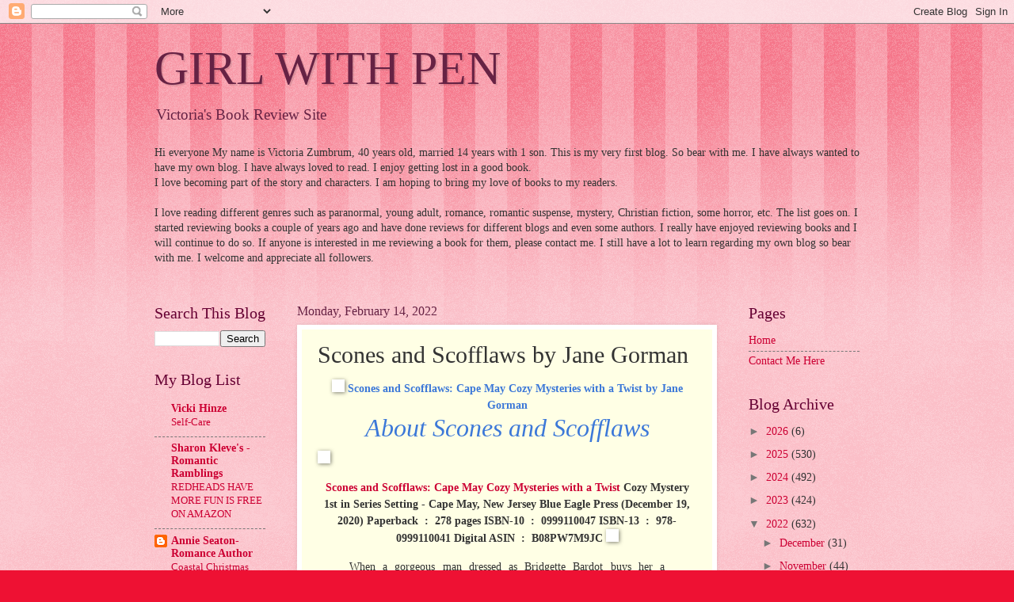

--- FILE ---
content_type: text/html; charset=UTF-8
request_url: https://victoriazumbrumsreviews.blogspot.com/2022/02/scones-and-scofflaws-by-jane-gorman.html
body_size: 24195
content:
<!DOCTYPE html>
<html class='v2' dir='ltr' lang='en'>
<head>
<link href='https://www.blogger.com/static/v1/widgets/335934321-css_bundle_v2.css' rel='stylesheet' type='text/css'/>
<meta content='width=1100' name='viewport'/>
<meta content='text/html; charset=UTF-8' http-equiv='Content-Type'/>
<meta content='blogger' name='generator'/>
<link href='https://victoriazumbrumsreviews.blogspot.com/favicon.ico' rel='icon' type='image/x-icon'/>
<link href='http://victoriazumbrumsreviews.blogspot.com/2022/02/scones-and-scofflaws-by-jane-gorman.html' rel='canonical'/>
<link rel="alternate" type="application/atom+xml" title="GIRL WITH PEN - Atom" href="https://victoriazumbrumsreviews.blogspot.com/feeds/posts/default" />
<link rel="alternate" type="application/rss+xml" title="GIRL WITH PEN - RSS" href="https://victoriazumbrumsreviews.blogspot.com/feeds/posts/default?alt=rss" />
<link rel="service.post" type="application/atom+xml" title="GIRL WITH PEN - Atom" href="https://www.blogger.com/feeds/3540044528085386416/posts/default" />

<link rel="alternate" type="application/atom+xml" title="GIRL WITH PEN - Atom" href="https://victoriazumbrumsreviews.blogspot.com/feeds/2210382695058537091/comments/default" />
<!--Can't find substitution for tag [blog.ieCssRetrofitLinks]-->
<link href='https://www.escapewithdollycas.com/wp-content/uploads/2021/12/Scones-and-Scofflaws-Banner-640.jpg' rel='image_src'/>
<meta content='http://victoriazumbrumsreviews.blogspot.com/2022/02/scones-and-scofflaws-by-jane-gorman.html' property='og:url'/>
<meta content='Scones and Scofflaws by Jane Gorman' property='og:title'/>
<meta content=' Scones and Scofflaws: Cape May Cozy Mysteries with a Twist  by Jane Gorman  About Scones and Scofflaws   Scones and Scofflaws: Cape May Coz...' property='og:description'/>
<meta content='https://lh3.googleusercontent.com/blogger_img_proxy/AEn0k_sRhaat8JW90z4CTyxr-eiw_Ta1j1MwrAr-fBNWEKwJRira7h1PumcilW3OksCY3UbUvhrgR9V9a9SoLgiUs2cVT-cHJLgnyo1odpjKL8hTYaF7ePrMlpcrJUvC7xFzoPos42PRymE8AzUKx8uUSN-O1oAL4trNcgB1lenWnjZdKUk1msw=w1200-h630-p-k-no-nu' property='og:image'/>
<title>GIRL WITH PEN: Scones and Scofflaws by Jane Gorman</title>
<style id='page-skin-1' type='text/css'><!--
/*
-----------------------------------------------
Blogger Template Style
Name:     Watermark
Designer: Blogger
URL:      www.blogger.com
----------------------------------------------- */
/* Use this with templates/1ktemplate-*.html */
/* Content
----------------------------------------------- */
body {
font: normal normal 15px Georgia, Utopia, 'Palatino Linotype', Palatino, serif;
color: #333333;
background: #ee1133 url(//www.blogblog.com/1kt/watermark/body_background_bubblegum.png) repeat scroll top center;
}
html body .content-outer {
min-width: 0;
max-width: 100%;
width: 100%;
}
.content-outer {
font-size: 92%;
}
a:link {
text-decoration:none;
color: #cc0033;
}
a:visited {
text-decoration:none;
color: #aa0033;
}
a:hover {
text-decoration:underline;
color: #aa0033;
}
.body-fauxcolumns .cap-top {
margin-top: 30px;
background: #ee1133 url(//www.blogblog.com/1kt/watermark/body_overlay_bubblegum.png) repeat-x scroll top left;
height: 400px;
}
.content-inner {
padding: 0;
}
/* Header
----------------------------------------------- */
.header-inner .Header .titlewrapper,
.header-inner .Header .descriptionwrapper {
padding-left: 20px;
padding-right: 20px;
}
.Header h1 {
font: normal normal 60px Georgia, Utopia, 'Palatino Linotype', Palatino, serif;
color: #662244;
text-shadow: 2px 2px rgba(0, 0, 0, .1);
}
.Header h1 a {
color: #662244;
}
.Header .description {
font-size: 140%;
color: #662244;
}
/* Tabs
----------------------------------------------- */
.tabs-inner .section {
margin: 0 20px;
}
.tabs-inner .PageList, .tabs-inner .LinkList, .tabs-inner .Labels {
margin-left: -11px;
margin-right: -11px;
background-color: #ffdd99;
border-top: 3px solid #ffffff;
border-bottom: 3px solid #ffffff;
-moz-box-shadow: 0 0 10px rgba(0, 0, 0, .3);
-webkit-box-shadow: 0 0 10px rgba(0, 0, 0, .3);
-goog-ms-box-shadow: 0 0 10px rgba(0, 0, 0, .3);
box-shadow: 0 0 10px rgba(0, 0, 0, .3);
}
.tabs-inner .PageList .widget-content,
.tabs-inner .LinkList .widget-content,
.tabs-inner .Labels .widget-content {
margin: -3px -11px;
background: transparent url(//www.blogblog.com/1kt/watermark/tabs_background_right_bubblegum.png)  no-repeat scroll right;
}
.tabs-inner .widget ul {
padding: 2px 25px;
max-height: 34px;
background: transparent url(//www.blogblog.com/1kt/watermark/tabs_background_left_bubblegum.png) no-repeat scroll left;
}
.tabs-inner .widget li {
border: none;
}
.tabs-inner .widget li a {
display: inline-block;
padding: .25em 1em;
font: normal normal 20px Georgia, Utopia, 'Palatino Linotype', Palatino, serif;
color: #cc0033;
border-right: 1px solid transparent;
}
.tabs-inner .widget li:first-child a {
border-left: 1px solid transparent;
}
.tabs-inner .widget li.selected a, .tabs-inner .widget li a:hover {
color: #660000;
}
/* Headings
----------------------------------------------- */
h2 {
font: normal normal 20px Georgia, Utopia, 'Palatino Linotype', Palatino, serif;
color: #660033;
margin: 0 0 .5em;
}
h2.date-header {
font: normal normal 16px Georgia, Utopia, 'Palatino Linotype', Palatino, serif;
color: #662244;
}
/* Main
----------------------------------------------- */
.main-inner .column-center-inner,
.main-inner .column-left-inner,
.main-inner .column-right-inner {
padding: 0 5px;
}
.main-outer {
margin-top: 0;
background: transparent none no-repeat scroll top left;
}
.main-inner {
padding-top: 30px;
}
.main-cap-top {
position: relative;
}
.main-cap-top .cap-right {
position: absolute;
height: 0;
width: 100%;
bottom: 0;
background: transparent none repeat-x scroll bottom center;
}
.main-cap-top .cap-left {
position: absolute;
height: 245px;
width: 280px;
right: 0;
bottom: 0;
background: transparent none no-repeat scroll bottom left;
}
/* Posts
----------------------------------------------- */
.post-outer {
padding: 15px 20px;
margin: 0 0 25px;
background: #ffffe5 none repeat scroll top left;
_background-image: none;
border: solid 6px #ffffff;
-moz-box-shadow: 0 0 5px rgba(0, 0, 0, .1);
-webkit-box-shadow: 0 0 5px rgba(0, 0, 0, .1);
-goog-ms-box-shadow: 0 0 5px rgba(0, 0, 0, .1);
box-shadow: 0 0 5px rgba(0, 0, 0, .1);
}
h3.post-title {
font: normal normal 30px Georgia, Utopia, 'Palatino Linotype', Palatino, serif;
margin: 0;
}
.comments h4 {
font: normal normal 30px Georgia, Utopia, 'Palatino Linotype', Palatino, serif;
margin: 1em 0 0;
}
.post-body {
font-size: 105%;
line-height: 1.5;
position: relative;
}
.post-header {
margin: 0 0 1em;
color: #997755;
}
.post-footer {
margin: 10px 0 0;
padding: 10px 0 0;
color: #997755;
border-top: dashed 1px #777777;
}
#blog-pager {
font-size: 140%
}
#comments .comment-author {
padding-top: 1.5em;
border-top: dashed 1px #777777;
background-position: 0 1.5em;
}
#comments .comment-author:first-child {
padding-top: 0;
border-top: none;
}
.avatar-image-container {
margin: .2em 0 0;
}
/* Comments
----------------------------------------------- */
.comments .comments-content .icon.blog-author {
background-repeat: no-repeat;
background-image: url([data-uri]);
}
.comments .comments-content .loadmore a {
border-top: 1px solid #777777;
border-bottom: 1px solid #777777;
}
.comments .continue {
border-top: 2px solid #777777;
}
/* Widgets
----------------------------------------------- */
.widget ul, .widget #ArchiveList ul.flat {
padding: 0;
list-style: none;
}
.widget ul li, .widget #ArchiveList ul.flat li {
padding: .35em 0;
text-indent: 0;
border-top: dashed 1px #777777;
}
.widget ul li:first-child, .widget #ArchiveList ul.flat li:first-child {
border-top: none;
}
.widget .post-body ul {
list-style: disc;
}
.widget .post-body ul li {
border: none;
}
.widget .zippy {
color: #777777;
}
.post-body img, .post-body .tr-caption-container, .Profile img, .Image img,
.BlogList .item-thumbnail img {
padding: 5px;
background: #fff;
-moz-box-shadow: 1px 1px 5px rgba(0, 0, 0, .5);
-webkit-box-shadow: 1px 1px 5px rgba(0, 0, 0, .5);
-goog-ms-box-shadow: 1px 1px 5px rgba(0, 0, 0, .5);
box-shadow: 1px 1px 5px rgba(0, 0, 0, .5);
}
.post-body img, .post-body .tr-caption-container {
padding: 8px;
}
.post-body .tr-caption-container {
color: #333333;
}
.post-body .tr-caption-container img {
padding: 0;
background: transparent;
border: none;
-moz-box-shadow: 0 0 0 rgba(0, 0, 0, .1);
-webkit-box-shadow: 0 0 0 rgba(0, 0, 0, .1);
-goog-ms-box-shadow: 0 0 0 rgba(0, 0, 0, .1);
box-shadow: 0 0 0 rgba(0, 0, 0, .1);
}
/* Footer
----------------------------------------------- */
.footer-outer {
color:#333333;
background: #ffcccc url(//www.blogblog.com/1kt/watermark/body_background_birds.png) repeat scroll top left;
}
.footer-outer a {
color: #cc0033;
}
.footer-outer a:visited {
color: #aa0033;
}
.footer-outer a:hover {
color: #aa0033;
}
.footer-outer .widget h2 {
color: #660033;
}
/* Mobile
----------------------------------------------- */
body.mobile  {
background-size: 100% auto;
}
.mobile .body-fauxcolumn-outer {
background: transparent none repeat scroll top left;
}
html .mobile .mobile-date-outer {
border-bottom: none;
background: #ffffe5 none repeat scroll top left;
_background-image: none;
margin-bottom: 10px;
}
.mobile .main-inner .date-outer {
padding: 0;
}
.mobile .main-inner .date-header {
margin: 10px;
}
.mobile .main-cap-top {
z-index: -1;
}
.mobile .content-outer {
font-size: 100%;
}
.mobile .post-outer {
padding: 10px;
}
.mobile .main-cap-top .cap-left {
background: transparent none no-repeat scroll bottom left;
}
.mobile .body-fauxcolumns .cap-top {
margin: 0;
}
.mobile-link-button {
background: #ffffe5 none repeat scroll top left;
}
.mobile-link-button a:link, .mobile-link-button a:visited {
color: #cc0033;
}
.mobile-index-date .date-header {
color: #662244;
}
.mobile-index-contents {
color: #333333;
}
.mobile .tabs-inner .section {
margin: 0;
}
.mobile .tabs-inner .PageList {
margin-left: 0;
margin-right: 0;
}
.mobile .tabs-inner .PageList .widget-content {
margin: 0;
color: #660000;
background: #ffffe5 none repeat scroll top left;
}
.mobile .tabs-inner .PageList .widget-content .pagelist-arrow {
border-left: 1px solid transparent;
}

--></style>
<style id='template-skin-1' type='text/css'><!--
body {
min-width: 930px;
}
.content-outer, .content-fauxcolumn-outer, .region-inner {
min-width: 930px;
max-width: 930px;
_width: 930px;
}
.main-inner .columns {
padding-left: 180px;
padding-right: 180px;
}
.main-inner .fauxcolumn-center-outer {
left: 180px;
right: 180px;
/* IE6 does not respect left and right together */
_width: expression(this.parentNode.offsetWidth -
parseInt("180px") -
parseInt("180px") + 'px');
}
.main-inner .fauxcolumn-left-outer {
width: 180px;
}
.main-inner .fauxcolumn-right-outer {
width: 180px;
}
.main-inner .column-left-outer {
width: 180px;
right: 100%;
margin-left: -180px;
}
.main-inner .column-right-outer {
width: 180px;
margin-right: -180px;
}
#layout {
min-width: 0;
}
#layout .content-outer {
min-width: 0;
width: 800px;
}
#layout .region-inner {
min-width: 0;
width: auto;
}
body#layout div.add_widget {
padding: 8px;
}
body#layout div.add_widget a {
margin-left: 32px;
}
--></style>
<link href='https://www.blogger.com/dyn-css/authorization.css?targetBlogID=3540044528085386416&amp;zx=126d1826-6891-4b81-acd4-3874c508d99b' media='none' onload='if(media!=&#39;all&#39;)media=&#39;all&#39;' rel='stylesheet'/><noscript><link href='https://www.blogger.com/dyn-css/authorization.css?targetBlogID=3540044528085386416&amp;zx=126d1826-6891-4b81-acd4-3874c508d99b' rel='stylesheet'/></noscript>
<meta name='google-adsense-platform-account' content='ca-host-pub-1556223355139109'/>
<meta name='google-adsense-platform-domain' content='blogspot.com'/>

</head>
<body class='loading variant-bubblegum'>
<div class='navbar section' id='navbar' name='Navbar'><div class='widget Navbar' data-version='1' id='Navbar1'><script type="text/javascript">
    function setAttributeOnload(object, attribute, val) {
      if(window.addEventListener) {
        window.addEventListener('load',
          function(){ object[attribute] = val; }, false);
      } else {
        window.attachEvent('onload', function(){ object[attribute] = val; });
      }
    }
  </script>
<div id="navbar-iframe-container"></div>
<script type="text/javascript" src="https://apis.google.com/js/platform.js"></script>
<script type="text/javascript">
      gapi.load("gapi.iframes:gapi.iframes.style.bubble", function() {
        if (gapi.iframes && gapi.iframes.getContext) {
          gapi.iframes.getContext().openChild({
              url: 'https://www.blogger.com/navbar/3540044528085386416?po\x3d2210382695058537091\x26origin\x3dhttps://victoriazumbrumsreviews.blogspot.com',
              where: document.getElementById("navbar-iframe-container"),
              id: "navbar-iframe"
          });
        }
      });
    </script><script type="text/javascript">
(function() {
var script = document.createElement('script');
script.type = 'text/javascript';
script.src = '//pagead2.googlesyndication.com/pagead/js/google_top_exp.js';
var head = document.getElementsByTagName('head')[0];
if (head) {
head.appendChild(script);
}})();
</script>
</div></div>
<div class='body-fauxcolumns'>
<div class='fauxcolumn-outer body-fauxcolumn-outer'>
<div class='cap-top'>
<div class='cap-left'></div>
<div class='cap-right'></div>
</div>
<div class='fauxborder-left'>
<div class='fauxborder-right'></div>
<div class='fauxcolumn-inner'>
</div>
</div>
<div class='cap-bottom'>
<div class='cap-left'></div>
<div class='cap-right'></div>
</div>
</div>
</div>
<div class='content'>
<div class='content-fauxcolumns'>
<div class='fauxcolumn-outer content-fauxcolumn-outer'>
<div class='cap-top'>
<div class='cap-left'></div>
<div class='cap-right'></div>
</div>
<div class='fauxborder-left'>
<div class='fauxborder-right'></div>
<div class='fauxcolumn-inner'>
</div>
</div>
<div class='cap-bottom'>
<div class='cap-left'></div>
<div class='cap-right'></div>
</div>
</div>
</div>
<div class='content-outer'>
<div class='content-cap-top cap-top'>
<div class='cap-left'></div>
<div class='cap-right'></div>
</div>
<div class='fauxborder-left content-fauxborder-left'>
<div class='fauxborder-right content-fauxborder-right'></div>
<div class='content-inner'>
<header>
<div class='header-outer'>
<div class='header-cap-top cap-top'>
<div class='cap-left'></div>
<div class='cap-right'></div>
</div>
<div class='fauxborder-left header-fauxborder-left'>
<div class='fauxborder-right header-fauxborder-right'></div>
<div class='region-inner header-inner'>
<div class='header section' id='header' name='Header'><div class='widget Header' data-version='1' id='Header1'>
<div id='header-inner'>
<div class='titlewrapper'>
<h1 class='title'>
<a href='https://victoriazumbrumsreviews.blogspot.com/'>
GIRL WITH PEN
</a>
</h1>
</div>
<div class='descriptionwrapper'>
<p class='description'><span>Victoria's Book Review Site</span></p>
</div>
</div>
</div></div>
</div>
</div>
<div class='header-cap-bottom cap-bottom'>
<div class='cap-left'></div>
<div class='cap-right'></div>
</div>
</div>
</header>
<div class='tabs-outer'>
<div class='tabs-cap-top cap-top'>
<div class='cap-left'></div>
<div class='cap-right'></div>
</div>
<div class='fauxborder-left tabs-fauxborder-left'>
<div class='fauxborder-right tabs-fauxborder-right'></div>
<div class='region-inner tabs-inner'>
<div class='tabs section' id='crosscol' name='Cross-Column'><div class='widget Text' data-version='1' id='Text2'>
<h2 class='title'>INTRODUCTION</h2>
<div class='widget-content'>
Hi everyone  My name is Victoria Zumbrum, 40 years old, married 14 years with 1 son.  This is my very first blog.  So bear with me. I have always wanted to have my own blog.  I have always loved to read.  I enjoy getting lost in a good book.<br/>I love becoming part of the story and characters.  I am hoping to bring my love of books to my readers.<br/><br/> I love reading different genres such as paranormal, young adult, romance, romantic suspense, mystery, Christian fiction, some horror, etc.  The list goes on.  I started reviewing books a couple of years ago and have done reviews for different blogs and even some authors.  I really have enjoyed reviewing books and I will continue to do so.  If anyone is interested in me reviewing a book for them, please contact me.  I still have a lot to learn regarding my own blog so bear with me.  I welcome and appreciate all followers.<br/><br/>
</div>
<div class='clear'></div>
</div></div>
<div class='tabs no-items section' id='crosscol-overflow' name='Cross-Column 2'></div>
</div>
</div>
<div class='tabs-cap-bottom cap-bottom'>
<div class='cap-left'></div>
<div class='cap-right'></div>
</div>
</div>
<div class='main-outer'>
<div class='main-cap-top cap-top'>
<div class='cap-left'></div>
<div class='cap-right'></div>
</div>
<div class='fauxborder-left main-fauxborder-left'>
<div class='fauxborder-right main-fauxborder-right'></div>
<div class='region-inner main-inner'>
<div class='columns fauxcolumns'>
<div class='fauxcolumn-outer fauxcolumn-center-outer'>
<div class='cap-top'>
<div class='cap-left'></div>
<div class='cap-right'></div>
</div>
<div class='fauxborder-left'>
<div class='fauxborder-right'></div>
<div class='fauxcolumn-inner'>
</div>
</div>
<div class='cap-bottom'>
<div class='cap-left'></div>
<div class='cap-right'></div>
</div>
</div>
<div class='fauxcolumn-outer fauxcolumn-left-outer'>
<div class='cap-top'>
<div class='cap-left'></div>
<div class='cap-right'></div>
</div>
<div class='fauxborder-left'>
<div class='fauxborder-right'></div>
<div class='fauxcolumn-inner'>
</div>
</div>
<div class='cap-bottom'>
<div class='cap-left'></div>
<div class='cap-right'></div>
</div>
</div>
<div class='fauxcolumn-outer fauxcolumn-right-outer'>
<div class='cap-top'>
<div class='cap-left'></div>
<div class='cap-right'></div>
</div>
<div class='fauxborder-left'>
<div class='fauxborder-right'></div>
<div class='fauxcolumn-inner'>
</div>
</div>
<div class='cap-bottom'>
<div class='cap-left'></div>
<div class='cap-right'></div>
</div>
</div>
<!-- corrects IE6 width calculation -->
<div class='columns-inner'>
<div class='column-center-outer'>
<div class='column-center-inner'>
<div class='main section' id='main' name='Main'><div class='widget Blog' data-version='1' id='Blog1'>
<div class='blog-posts hfeed'>

          <div class="date-outer">
        
<h2 class='date-header'><span>Monday, February 14, 2022</span></h2>

          <div class="date-posts">
        
<div class='post-outer'>
<div class='post hentry uncustomized-post-template' itemprop='blogPost' itemscope='itemscope' itemtype='http://schema.org/BlogPosting'>
<meta content='https://www.escapewithdollycas.com/wp-content/uploads/2021/12/Scones-and-Scofflaws-Banner-640.jpg' itemprop='image_url'/>
<meta content='3540044528085386416' itemprop='blogId'/>
<meta content='2210382695058537091' itemprop='postId'/>
<a name='2210382695058537091'></a>
<h3 class='post-title entry-title' itemprop='name'>
Scones and Scofflaws by Jane Gorman
</h3>
<div class='post-header'>
<div class='post-header-line-1'></div>
</div>
<div class='post-body entry-content' id='post-body-2210382695058537091' itemprop='description articleBody'>
<h4 style="text-align: center;"><img alt="" class="aligncenter size-full wp-image-174731" height="300" src="https://www.escapewithdollycas.com/wp-content/uploads/2021/12/Scones-and-Scofflaws-Banner-640.jpg" width="640" />
<span style="color: #3c78d8;">Scones and Scofflaws: Cape May Cozy Mysteries with a Twist</span>
<span style="color: #3c78d8;">by Jane Gorman</span></h4>
<h2 style="text-align: center;"><span style="color: #3c78d8;"><em><span style="font-family: 'times new roman', times, serif; font-size: 24pt;">About Scones and Scofflaws</span></em></span></h2>
<img alt="" class="aligncenter wp-image-174732" height="502" src="https://www.escapewithdollycas.com/wp-content/uploads/2021/12/Scones-and-Scofflaws.jpg" width="334" />
<p style="text-align: center;"><strong><a class="amzn_ps_bm_tl" data-amzn-link-id="84a336637638c2df3cb84e52fabe58df" data-amzn-ps-bm-keyword="Scones and Scofflaws: Cape May Cozy Mysteries with a Twist" href="http://www.amazon.com/dp/B08PW7M9JC/ref=as_li_bk_tl/?tag=dollycsthoug-20&amp;linkId=84a336637638c2df3cb84e52fabe58df&amp;linkCode=ktl" id="amznPsBmLink_7189699" rel="nofollownoopener" target="_blank">Scones and Scofflaws: Cape May Cozy Mysteries with a Twist</a><img alt="" border="0" height="0" id="amznPsBmPixel_7189699" src="https://ir-na.amazon-adsystem.com/e/ir?source=bk&amp;t=dollycsthoug-20&amp;bm-id=default&amp;l=ktl&amp;linkId=84a336637638c2df3cb84e52fabe58df&amp;_cb=1639598477537" style="border: none !important; margin: 0px !important; padding: 0px !important; height: 0px !important; width: 0px !important;" width="0" /></strong>
<strong>Cozy Mystery</strong>
<strong>1st in Series</strong>
<strong>Setting - Cape May, New Jersey</strong>
<strong>Blue Eagle Press (December 19, 2020)</strong>
<strong>Paperback &#8207; : &#8206; 278 pages</strong>
<strong>ISBN-10 &#8207; : &#8206; 0999110047</strong>
<strong>ISBN-13 &#8207; : &#8206; 978-0999110041</strong>
<strong>Digital ASIN &#8207; : &#8206; B08PW7M9JC</strong>
<a href="https://www.goodreads.com/book/show/56025455-scones-and-scofflaws"><img alt="" class="aligncenter size-full wp-image-10339" height="41" src="https://www.escapewithdollycas.com/wp-content/uploads/2013/06/goodreads-badge-add-plus-d700d4d3e3c0b346066731ac07b7fe47.png" width="130" /></a></p>

<blockquote>
<p style="text-align: justify;">When a gorgeous man dressed as Bridgette Bardot buys her a Scofflaw and asks her out on a date, Anna McGregor begins to suspect her murder investigation has taken a wrong turn. Her previous work as a medical anthropologist exposed her to a variety of unexpected situations, but none quite like this.</p>
&nbsp;
<p style="text-align: justify;">&#8220;The story does a great job of setting up the mystery and then anthropologist turned B&amp;B hostess, Anna McGregor leads us through a merry chase and I thought I had it partially figured out but then realized...red herring. I would suggest you skip to the back of the book to find the scofflaw recipe and make one to enjoy while you armchair sleuth your way through this charming and cozy mystery.&#8221; &#8212; Tracy&#8217;s Tidbits</p>
&nbsp;
<p style="text-align: justify;">It all seemed so simple: fix up the Cape May Victorian mansion she&#8217;d inherited from Great Aunt Louise and re-open it as the exceptional B&amp;B it used to be. Everything&#8217;s going great, until her very first guest turns up dead at the breakfast table, crumbs from Anna&#8217;s blueberry scones scattered on the lace tablecloth.</p>
&nbsp;
<p style="text-align: justify;">As the town&#8217;s gossip mill goes into overdrive, Anna leaps into the fray to save her reputation, her business and Great Aunt Louise&#8217;s legacy.</p>
&nbsp;
<p style="text-align: justify;">With help from a handsome handyman eager to solve all of Anna&#8217;s problems and a young police officer new to murder investigations, Anna does her best to convince the town &#8212; and her future guests &#8212; that while her scones may be killer, someone else was responsible for this murder.</p>
&nbsp;</blockquote>
<h2 style="text-align: center;"><span style="color: #3c78d8;"><em><span style="font-family: 'times new roman', times, serif; font-size: 24pt;">About Jane Gorman</span></em></span></h2>
<img alt="" class="aligncenter size-medium wp-image-174733" height="225" src="https://www.escapewithdollycas.com/wp-content/uploads/2021/12/JANE-GORMAN-300x225.jpg" width="300" />
<p style="text-align: justify;">Formerly an anthropologist, then a diplomat, then a park ranger, <strong>Jane Gorman</strong> now writes murder mysteries. Building on her knowledge of Philadelphia (her home for many years) and her varied experiences, her Adam Kaminski mystery series features a Philly cop who manages to solve complicated murders in far-flung locales, both in the U.S. and overseas. Her Cape May cozy mysteries paint a light-hearted, fun picture of the Cape May life of a former anthropologist who just happens to be good at solving murders - and trying out new cocktails!</p>
<strong>Author Links</strong>

<strong>Website</strong><a href="http://janegorman.com">http://janegorman.com</a>

<strong>Facebook</strong><a href="https://www.facebook.com/JaneGormanAuthor/">https://www.facebook.com/JaneGormanAuthor/</a>

<strong>Twitter</strong><a href="https://twitter.com/thejanegorman">https://twitter.com/thejanegorman</a>

<strong>BookBub</strong><a href="https://www.bookbub.com/profile/jane-gorman">https://www.bookbub.com/profile/jane-gorman</a>

<strong>GoodReads</strong><a href="https://www.goodreads.com/author/show/14369652.Jane_Gorman">https://www.goodreads.com/author/show/14369652.Jane_Gorman</a>

<strong>Purchase Links - <a href="https://amzn.to/3J3ryPU" rel="noopener" target="_blank">Amazon</a> - <a href="https://www.barnesandnoble.com/w/scones-and-scofflaws-jane-gorman/1139975811?ean=9781087983059" rel="noopener" target="_blank">B&amp;N</a> - <a href="https://www.alibris.com/Scones-and-Scofflaws-Jane-Gorman/book/50563686?matches=4" rel="noopener" target="_blank">Alibris</a> - <a href="https://www.indiebound.org/book/9781087983059" rel="noopener" target="_blank">IndieBound</a></strong><strong>- <a href="https://www.kobo.com/us/en/ebook/scones-and-scofflaws" rel="noopener" target="_blank">Kobo</a> -  <a href="https://books2read.com/u/bMYwN7" rel="noopener" target="_blank">Books2Read</a></strong>

&nbsp;
<p style="text-align: center;"><span style="color: #3c78d8; font-size: 14pt;"><strong><em>The Rest of the Series</em></strong></span></p>
<img alt="" class="aligncenter size-full wp-image-174734" height="500" src="https://www.escapewithdollycas.com/wp-content/uploads/2021/12/BOATS-BODIES-AND-THE-BEES-KNEES.jpg" width="333" />
<p style="text-align: center;"><strong><a class="amzn_ps_bm_tl" data-amzn-link-id="fca08f5e36b959b9a7fc78ebf5369d0a" data-amzn-ps-bm-keyword="Boats, Bodies and the Bee&#39;s Knees: Cape May Cozy Mysteries with a Twist" href="http://www.amazon.com/dp/B08TV5Y2Y9/ref=as_li_bk_tl/?tag=dollycsthoug-20&amp;linkId=fca08f5e36b959b9a7fc78ebf5369d0a&amp;linkCode=ktl" id="amznPsBmLink_7945394" rel="nofollownoopener" target="_blank">Boats, Bodies and the Bee's Knees: Cape May Cozy Mysteries with a Twist</a><img alt="" border="0" height="0" id="amznPsBmPixel_7945394" src="https://ir-na.amazon-adsystem.com/e/ir?source=bk&amp;t=dollycsthoug-20&amp;bm-id=default&amp;l=ktl&amp;linkId=fca08f5e36b959b9a7fc78ebf5369d0a&amp;_cb=1639599550851" style="border: none !important; margin: 0px !important; padding: 0px !important; height: 0px !important; width: 0px !important;" width="0" /></strong>
<strong>Cozy Mystery</strong>
<strong>2nd in Series</strong>
<strong>Blue Eagle Press (April 9, 2021)</strong>
<strong>Paperback &#8207; : &#8206; 270 pages</strong>
<strong>ISBN-10 &#8207; : &#8206; 0999110063</strong>
<strong>ISBN-13 &#8207; : &#8206; 978-0999110065</strong>
<strong>Kindle ASIN &#8207; : &#8206; B08TV5Y2Y9</strong>
<a href="https://www.goodreads.com/book/show/57468640-bodies-boats-and-the-bee-s-knees"><img alt="" class="aligncenter size-full wp-image-10339" height="41" src="https://www.escapewithdollycas.com/wp-content/uploads/2013/06/goodreads-badge-add-plus-d700d4d3e3c0b346066731ac07b7fe47.png" width="130" /></a></p>
<p style="text-align: justify;">When her friend&#8217;s uncle is accused of murder, Anna McGregor dives into the boating life to prove his innocence. She soon learns that while lounging on a luxury yacht might be fun, matching wits with a killer can be deadly.</p>
Life has finally settled down for Anna. The Cape May B &amp; B she inherited from her Great Aunt Louise is fully booked and Anna is looking forward to a successful summer. Her peace is shattered when a body washes up in Spicer Creek and the police focus their investigation on her friend&#8217;s uncle. Determined to find the truth, Anna turns to skills she developed in her previous career in medical anthropology.

Once again, Anna teams up with her best friend Sammy, her young cousin Eoin and the local librarian to use their knowledge of the town and its people to solve this crime. But the disappearance of two local teenagers reminds Anna this is the wrong time for free fishing trips or relaxing on a yacht enjoying a Bee&#8217;s Knees cocktail. She needs to find the missing teenagers and identify the killer before anyone else gets hurt.

<strong>Purchase Link - <a href="https://amzn.to/3F2bMSL" rel="noopener" target="_blank">Amazon</a> - <a href="https://www.barnesandnoble.com/w/boats-bodies-and-the-bees-knees-jane-gorman/1140838397?ean=2940166457486" rel="noopener" target="_blank">B&amp;N</a> - <a href="https://www.alibris.com/Boats-Bodies-and-the-Bees-Knees-Cape-May-Cozy-Mysteries-with-a-Twist-Book-2-Jane-Gorman/book/49582803?matches=2" rel="noopener" target="_blank">Alibris</a> - <a href="https://www.indiebound.org/buy-local/9780999110065" rel="noopener" target="_blank">IndieBound</a> - <a href="https://www.kobo.com/us/en/ebook/boats-bodies-and-the-bee-s-knees" rel="noopener" target="_blank">Kobo</a> - <a href="https://books2read.com/b/m2YYAr" rel="noopener" target="_blank">Books2Read</a> - </strong>
<p style="text-align: center;"><img alt="" class="aligncenter size-full wp-image-174735" height="500" src="https://www.escapewithdollycas.com/wp-content/uploads/2021/12/KILLERS-AND-KIR-ROYALE.jpg" width="333" />
<strong><a class="amzn_ps_bm_tl" data-amzn-link-id="7d902d0e321f9015db0cebaa032fbfef" data-amzn-ps-bm-keyword="Killers and Kir Royale: Cape May Cozy Mysteries with a Twist" href="http://www.amazon.com/dp/B09MV26RSS/ref=as_li_bk_tl/?tag=dollycsthoug-20&amp;linkId=7d902d0e321f9015db0cebaa032fbfef&amp;linkCode=ktl" id="amznPsBmLink_7435608" rel="nofollownoopener" target="_blank">Killers and Kir Royale: Cape May Cozy Mysteries with a Twist</a><img alt="" border="0" height="0" id="amznPsBmPixel_7435608" src="https://ir-na.amazon-adsystem.com/e/ir?source=bk&amp;t=dollycsthoug-20&amp;bm-id=default&amp;l=ktl&amp;linkId=7d902d0e321f9015db0cebaa032fbfef&amp;_cb=1639599839533" style="border: none !important; margin: 0px !important; padding: 0px !important; height: 0px !important; width: 0px !important;" width="0" /></strong>
<strong>Cozy Mystery</strong>
<strong>3rd in Series</strong>
<strong>Blue Eagle Press (December 17, 2021)</strong>
<strong>Print Length 241 Pages</strong>
<strong>ASIN &#8207; : &#8206; B09MV26RSS</strong></p>
<p style="text-align: justify;">When a love of wine becomes lethal, local B&amp;B owner Anna McGregor discovers she&#8217;s the town&#8217;s connoisseur at defending the innocent and unmasking murderers. But if she goes after the killer, will the people she cares about most get crushed in the process?</p>
Anna loves the new life she&#8217;s built for herself in Cape May, a town known for its historic beauty, picturesque beaches, developing wine culture and &#8230; murder? Thanks to some previous successes &#8211; and a close relationship with a local patrolman &#8211; Anna finds herself pressured into accepting the task of proving a new friend&#8217;s innocence in a tragic death at a local winery.

Her investigation reveals an embarrassment of suspects, not to mention one too many potential victims. As always, Anna relies on help from her friends to find the truth. This time, though, offering help means breaking the rules.

Now she must not only catch a killer but also save the reputation of one of her closest friends, all while getting ready to send her young cousin, Eoin, back to Ireland, trying to solve the riddle of her love life, and figuring out her future as a medical anthropologist.

<strong>Purchase Link - <a href="https://amzn.to/3q0w74H" rel="noopener" target="_blank">Amazon</a> - <a href="https://www.barnesandnoble.com/w/killers-and-kir-royale-jane-gorman/1140837102?ean=2940166236609" rel="noopener" target="_blank">B&amp;N</a> - <a href="https://www.alibris.com/Killers-and-Kir-Royale-Cape-May-Cozy-Mysteries-with-a-Twist-book-3-Jane-Gorman/book/51156825?matches=1" rel="noopener" target="_blank">Alibris</a>  - <a href="https://www.kobo.com/us/en/ebook/killers-and-kir-royale" rel="noopener" target="_blank">Kobo</a> - <a href="https://books2read.com/b/mdddQy" rel="noopener" target="_blank">Books2Read</a> - </strong>

<strong>TOUR PARTICIPANTS</strong>

<strong>February 7 &#8211; <a href="https://musingsbymaureen.blogspot.com/">Maureen's Musings</a> &#8211; SPOTLIGHT</strong>

<strong>February 7 &#8211; <a href="http://www.brookeblogs.com/">Brooke Blogs</a> &#8211; SPOTLIGHT</strong>

<strong>February 7 &#8211; <a href="http://novelsalive.com/">Novels Alive</a> - REVIEW</strong>

<strong>February 8 &#8211; <a href="https://terryambrose.com/">Mysteries with Character</a> &#8211; AUTHOR INTERVIEW</strong>

<strong>February 8 &#8211; <a href="https://cozyupwithkathy.blogspot.com/">Cozy Up With Kathy</a> &#8211; GUEST POST</strong>

<strong>February 8 &#8211; <a href="http://ow.ly/w3SA50vlKHY">#BRVL Book Review Virginia Lee Blog</a> &#8211; SPOTLIGHT</strong>

<strong>February 9 &#8211; <a href="https://celticladysreviews.blogspot.com/">Celticlady's Reviews</a> &#8211; SPOTLIGHT</strong>

<strong>February 9 &#8211; <a href="https://christyscozycorners.com/">Christy's Cozy Corners</a> &#8211; CHARACTER GUEST POST</strong>

<strong>February 10 &#8211; <a href="http://myjourneyback-thejourneyback.blogspot.com/?m=1">My Journey Back</a> &#8211; SPOTLIGHT WITH RECIPE  </strong>

<strong>February 10 &#8211; <a href="https://ireadwhatyouwrite.com/">I Read What You Write</a> &#8211; GUEST POST</strong>

<strong>February 11 &#8211; <a href="https://www.literaryau.com/">Literary Gold</a> &#8211; AUTHOR INTERVIEW</strong>

<strong>February 11 &#8211; <a href="http://www.escapewithdollycas.com/">Escape With Dollycas Into A Good Book</a> &#8211; SPOTLIGHT</strong>

<strong>February 12 &#8211; <a href="http://fuonlyknew.com/">FUONLYKNEW</a> &#8211; SPOTLIGHT</strong>

<strong>February 12 &#8211; <a href="http://myreadingjourneys.blogspot.com/?m=1">My Reading Journeys</a> &#8211; REVIEW</strong>

<strong>February 12 &#8211; <a href="https://www.storeybookreviews.com/">StoreyBook Reviews</a> &#8211; REVIEW</strong>

<strong>February 13 &#8211; <a href="https://elizabethmckenna.com/my-blog/">Elizabeth McKenna - Author</a> &#8211; SPOTLIGHT</strong>

<strong>February 13 &#8211; <a href="https://saphsbooks.blogspot.com/">Sapphyria's Book Reviews</a> - SPOTLIGHT</strong>

<strong>February 14 &#8211; <a href="http://www.instagram.com/BookishKelly2020">BookishKelly2020</a> &#8211; SPOTLIGHT  </strong>

<strong>February 14 &#8211; <a href="http://victoriazumbrumsreviews.blogspot.com/">Girl with Pen</a> &#8211; SPOTLIGHT</strong>

<a class="rcptr" data-raflid="028877921325" data-template="56d5f80dbc544fb30fda66f0" data-theme="classic" href="http://www.rafflecopter.com/rafl/display/028877921325/" id="rcwidget_qj7j5sa6" rel="nofollow">a Rafflecopter giveaway</a>
<script src="https://widget-prime.rafflecopter.com/launch.js"></script>

<strong>Have you signed up to be a Tour Host?</strong>

<a href="http://www.escapewithdollycas.com/great-escapes-virtual-book-tours/be-a-great-escapes-tour-host/" rel="noopenernoreferrer" target="_blank" title="http://www.escapewithdollycas.com/great-escapes-virtual-book-tours/great-escapes-book-tours/">Click Here to Find Details and Sign Up Today!</a>

<img alt="" class="aligncenter size-full wp-image-88015" height="154" src="https://www.escapewithdollycas.com/wp-content/uploads/2018/03/great-escape-button160-1.jpg" width="160" />

<strong>Additional Banners</strong>

<img alt="" class="alignleft size-full wp-image-174736" height="255" src="https://www.escapewithdollycas.com/wp-content/uploads/2021/12/Scones-and-Scofflaws-Banner-540.jpg" width="543" /><img alt="" class="alignleft size-full wp-image-174737" height="210" src="https://www.escapewithdollycas.com/wp-content/uploads/2021/12/Scones-and-Scofflaws-Banner-448.jpg" width="448" /><img alt="" class="alignleft size-full wp-image-174738" height="184" src="https://www.escapewithdollycas.com/wp-content/uploads/2021/12/Scones-and-Scofflaws-Banner-184.jpg" width="392" />
<div style='clear: both;'></div>
</div>
<div class='post-footer'>
<div class='post-footer-line post-footer-line-1'>
<span class='post-author vcard'>
Posted by
<span class='fn' itemprop='author' itemscope='itemscope' itemtype='http://schema.org/Person'>
<meta content='https://www.blogger.com/profile/09358140734110628808' itemprop='url'/>
<a class='g-profile' href='https://www.blogger.com/profile/09358140734110628808' rel='author' title='author profile'>
<span itemprop='name'>Girl with Pen</span>
</a>
</span>
</span>
<span class='post-timestamp'>
at
<meta content='http://victoriazumbrumsreviews.blogspot.com/2022/02/scones-and-scofflaws-by-jane-gorman.html' itemprop='url'/>
<a class='timestamp-link' href='https://victoriazumbrumsreviews.blogspot.com/2022/02/scones-and-scofflaws-by-jane-gorman.html' rel='bookmark' title='permanent link'><abbr class='published' itemprop='datePublished' title='2022-02-14T07:00:00-05:00'>7:00&#8239;AM</abbr></a>
</span>
<span class='post-comment-link'>
</span>
<span class='post-icons'>
<span class='item-control blog-admin pid-45302196'>
<a href='https://www.blogger.com/post-edit.g?blogID=3540044528085386416&postID=2210382695058537091&from=pencil' title='Edit Post'>
<img alt='' class='icon-action' height='18' src='https://resources.blogblog.com/img/icon18_edit_allbkg.gif' width='18'/>
</a>
</span>
</span>
<div class='post-share-buttons goog-inline-block'>
<a class='goog-inline-block share-button sb-email' href='https://www.blogger.com/share-post.g?blogID=3540044528085386416&postID=2210382695058537091&target=email' target='_blank' title='Email This'><span class='share-button-link-text'>Email This</span></a><a class='goog-inline-block share-button sb-blog' href='https://www.blogger.com/share-post.g?blogID=3540044528085386416&postID=2210382695058537091&target=blog' onclick='window.open(this.href, "_blank", "height=270,width=475"); return false;' target='_blank' title='BlogThis!'><span class='share-button-link-text'>BlogThis!</span></a><a class='goog-inline-block share-button sb-twitter' href='https://www.blogger.com/share-post.g?blogID=3540044528085386416&postID=2210382695058537091&target=twitter' target='_blank' title='Share to X'><span class='share-button-link-text'>Share to X</span></a><a class='goog-inline-block share-button sb-facebook' href='https://www.blogger.com/share-post.g?blogID=3540044528085386416&postID=2210382695058537091&target=facebook' onclick='window.open(this.href, "_blank", "height=430,width=640"); return false;' target='_blank' title='Share to Facebook'><span class='share-button-link-text'>Share to Facebook</span></a><a class='goog-inline-block share-button sb-pinterest' href='https://www.blogger.com/share-post.g?blogID=3540044528085386416&postID=2210382695058537091&target=pinterest' target='_blank' title='Share to Pinterest'><span class='share-button-link-text'>Share to Pinterest</span></a>
</div>
</div>
<div class='post-footer-line post-footer-line-2'>
<span class='post-labels'>
</span>
</div>
<div class='post-footer-line post-footer-line-3'>
<span class='post-location'>
</span>
</div>
</div>
</div>
<div class='comments' id='comments'>
<a name='comments'></a>
<h4>3 comments:</h4>
<div class='comments-content'>
<script async='async' src='' type='text/javascript'></script>
<script type='text/javascript'>
    (function() {
      var items = null;
      var msgs = null;
      var config = {};

// <![CDATA[
      var cursor = null;
      if (items && items.length > 0) {
        cursor = parseInt(items[items.length - 1].timestamp) + 1;
      }

      var bodyFromEntry = function(entry) {
        var text = (entry &&
                    ((entry.content && entry.content.$t) ||
                     (entry.summary && entry.summary.$t))) ||
            '';
        if (entry && entry.gd$extendedProperty) {
          for (var k in entry.gd$extendedProperty) {
            if (entry.gd$extendedProperty[k].name == 'blogger.contentRemoved') {
              return '<span class="deleted-comment">' + text + '</span>';
            }
          }
        }
        return text;
      }

      var parse = function(data) {
        cursor = null;
        var comments = [];
        if (data && data.feed && data.feed.entry) {
          for (var i = 0, entry; entry = data.feed.entry[i]; i++) {
            var comment = {};
            // comment ID, parsed out of the original id format
            var id = /blog-(\d+).post-(\d+)/.exec(entry.id.$t);
            comment.id = id ? id[2] : null;
            comment.body = bodyFromEntry(entry);
            comment.timestamp = Date.parse(entry.published.$t) + '';
            if (entry.author && entry.author.constructor === Array) {
              var auth = entry.author[0];
              if (auth) {
                comment.author = {
                  name: (auth.name ? auth.name.$t : undefined),
                  profileUrl: (auth.uri ? auth.uri.$t : undefined),
                  avatarUrl: (auth.gd$image ? auth.gd$image.src : undefined)
                };
              }
            }
            if (entry.link) {
              if (entry.link[2]) {
                comment.link = comment.permalink = entry.link[2].href;
              }
              if (entry.link[3]) {
                var pid = /.*comments\/default\/(\d+)\?.*/.exec(entry.link[3].href);
                if (pid && pid[1]) {
                  comment.parentId = pid[1];
                }
              }
            }
            comment.deleteclass = 'item-control blog-admin';
            if (entry.gd$extendedProperty) {
              for (var k in entry.gd$extendedProperty) {
                if (entry.gd$extendedProperty[k].name == 'blogger.itemClass') {
                  comment.deleteclass += ' ' + entry.gd$extendedProperty[k].value;
                } else if (entry.gd$extendedProperty[k].name == 'blogger.displayTime') {
                  comment.displayTime = entry.gd$extendedProperty[k].value;
                }
              }
            }
            comments.push(comment);
          }
        }
        return comments;
      };

      var paginator = function(callback) {
        if (hasMore()) {
          var url = config.feed + '?alt=json&v=2&orderby=published&reverse=false&max-results=50';
          if (cursor) {
            url += '&published-min=' + new Date(cursor).toISOString();
          }
          window.bloggercomments = function(data) {
            var parsed = parse(data);
            cursor = parsed.length < 50 ? null
                : parseInt(parsed[parsed.length - 1].timestamp) + 1
            callback(parsed);
            window.bloggercomments = null;
          }
          url += '&callback=bloggercomments';
          var script = document.createElement('script');
          script.type = 'text/javascript';
          script.src = url;
          document.getElementsByTagName('head')[0].appendChild(script);
        }
      };
      var hasMore = function() {
        return !!cursor;
      };
      var getMeta = function(key, comment) {
        if ('iswriter' == key) {
          var matches = !!comment.author
              && comment.author.name == config.authorName
              && comment.author.profileUrl == config.authorUrl;
          return matches ? 'true' : '';
        } else if ('deletelink' == key) {
          return config.baseUri + '/comment/delete/'
               + config.blogId + '/' + comment.id;
        } else if ('deleteclass' == key) {
          return comment.deleteclass;
        }
        return '';
      };

      var replybox = null;
      var replyUrlParts = null;
      var replyParent = undefined;

      var onReply = function(commentId, domId) {
        if (replybox == null) {
          // lazily cache replybox, and adjust to suit this style:
          replybox = document.getElementById('comment-editor');
          if (replybox != null) {
            replybox.height = '250px';
            replybox.style.display = 'block';
            replyUrlParts = replybox.src.split('#');
          }
        }
        if (replybox && (commentId !== replyParent)) {
          replybox.src = '';
          document.getElementById(domId).insertBefore(replybox, null);
          replybox.src = replyUrlParts[0]
              + (commentId ? '&parentID=' + commentId : '')
              + '#' + replyUrlParts[1];
          replyParent = commentId;
        }
      };

      var hash = (window.location.hash || '#').substring(1);
      var startThread, targetComment;
      if (/^comment-form_/.test(hash)) {
        startThread = hash.substring('comment-form_'.length);
      } else if (/^c[0-9]+$/.test(hash)) {
        targetComment = hash.substring(1);
      }

      // Configure commenting API:
      var configJso = {
        'maxDepth': config.maxThreadDepth
      };
      var provider = {
        'id': config.postId,
        'data': items,
        'loadNext': paginator,
        'hasMore': hasMore,
        'getMeta': getMeta,
        'onReply': onReply,
        'rendered': true,
        'initComment': targetComment,
        'initReplyThread': startThread,
        'config': configJso,
        'messages': msgs
      };

      var render = function() {
        if (window.goog && window.goog.comments) {
          var holder = document.getElementById('comment-holder');
          window.goog.comments.render(holder, provider);
        }
      };

      // render now, or queue to render when library loads:
      if (window.goog && window.goog.comments) {
        render();
      } else {
        window.goog = window.goog || {};
        window.goog.comments = window.goog.comments || {};
        window.goog.comments.loadQueue = window.goog.comments.loadQueue || [];
        window.goog.comments.loadQueue.push(render);
      }
    })();
// ]]>
  </script>
<div id='comment-holder'>
<div class="comment-thread toplevel-thread"><ol id="top-ra"><li class="comment" id="c7153203384598817563"><div class="avatar-image-container"><img src="//www.blogger.com/img/blogger_logo_round_35.png" alt=""/></div><div class="comment-block"><div class="comment-header"><cite class="user"><a href="https://www.blogger.com/profile/16115952708502482157" rel="nofollow">Rita Wray</a></cite><span class="icon user "></span><span class="datetime secondary-text"><a rel="nofollow" href="https://victoriazumbrumsreviews.blogspot.com/2022/02/scones-and-scofflaws-by-jane-gorman.html?showComment=1644860008323#c7153203384598817563">February 14, 2022 at 12:33&#8239;PM</a></span></div><p class="comment-content">Sounds great, thank you for sharing.</p><span class="comment-actions secondary-text"><a class="comment-reply" target="_self" data-comment-id="7153203384598817563">Reply</a><span class="item-control blog-admin blog-admin pid-201256619"><a target="_self" href="https://www.blogger.com/comment/delete/3540044528085386416/7153203384598817563">Delete</a></span></span></div><div class="comment-replies"><div id="c7153203384598817563-rt" class="comment-thread inline-thread hidden"><span class="thread-toggle thread-expanded"><span class="thread-arrow"></span><span class="thread-count"><a target="_self">Replies</a></span></span><ol id="c7153203384598817563-ra" class="thread-chrome thread-expanded"><div></div><div id="c7153203384598817563-continue" class="continue"><a class="comment-reply" target="_self" data-comment-id="7153203384598817563">Reply</a></div></ol></div></div><div class="comment-replybox-single" id="c7153203384598817563-ce"></div></li><li class="comment" id="c3789210587979765101"><div class="avatar-image-container"><img src="//www.blogger.com/img/blogger_logo_round_35.png" alt=""/></div><div class="comment-block"><div class="comment-header"><cite class="user"><a href="https://www.blogger.com/profile/17647647938851197229" rel="nofollow">Deborah Dumm</a></cite><span class="icon user "></span><span class="datetime secondary-text"><a rel="nofollow" href="https://victoriazumbrumsreviews.blogspot.com/2022/02/scones-and-scofflaws-by-jane-gorman.html?showComment=1644928113961#c3789210587979765101">February 15, 2022 at 7:28&#8239;AM</a></span></div><p class="comment-content">Bring an anthropologist would be interesting.</p><span class="comment-actions secondary-text"><a class="comment-reply" target="_self" data-comment-id="3789210587979765101">Reply</a><span class="item-control blog-admin blog-admin pid-1141866932"><a target="_self" href="https://www.blogger.com/comment/delete/3540044528085386416/3789210587979765101">Delete</a></span></span></div><div class="comment-replies"><div id="c3789210587979765101-rt" class="comment-thread inline-thread hidden"><span class="thread-toggle thread-expanded"><span class="thread-arrow"></span><span class="thread-count"><a target="_self">Replies</a></span></span><ol id="c3789210587979765101-ra" class="thread-chrome thread-expanded"><div></div><div id="c3789210587979765101-continue" class="continue"><a class="comment-reply" target="_self" data-comment-id="3789210587979765101">Reply</a></div></ol></div></div><div class="comment-replybox-single" id="c3789210587979765101-ce"></div></li><li class="comment" id="c7366098382464062876"><div class="avatar-image-container"><img src="//www.blogger.com/img/blogger_logo_round_35.png" alt=""/></div><div class="comment-block"><div class="comment-header"><cite class="user"><a href="https://www.blogger.com/profile/10965313558583990223" rel="nofollow">marisela zuniga</a></cite><span class="icon user "></span><span class="datetime secondary-text"><a rel="nofollow" href="https://victoriazumbrumsreviews.blogspot.com/2022/02/scones-and-scofflaws-by-jane-gorman.html?showComment=1644972058942#c7366098382464062876">February 15, 2022 at 7:40&#8239;PM</a></span></div><p class="comment-content">This sounds really good, thanks for sharing </p><span class="comment-actions secondary-text"><a class="comment-reply" target="_self" data-comment-id="7366098382464062876">Reply</a><span class="item-control blog-admin blog-admin pid-411782346"><a target="_self" href="https://www.blogger.com/comment/delete/3540044528085386416/7366098382464062876">Delete</a></span></span></div><div class="comment-replies"><div id="c7366098382464062876-rt" class="comment-thread inline-thread hidden"><span class="thread-toggle thread-expanded"><span class="thread-arrow"></span><span class="thread-count"><a target="_self">Replies</a></span></span><ol id="c7366098382464062876-ra" class="thread-chrome thread-expanded"><div></div><div id="c7366098382464062876-continue" class="continue"><a class="comment-reply" target="_self" data-comment-id="7366098382464062876">Reply</a></div></ol></div></div><div class="comment-replybox-single" id="c7366098382464062876-ce"></div></li></ol><div id="top-continue" class="continue"><a class="comment-reply" target="_self">Add comment</a></div><div class="comment-replybox-thread" id="top-ce"></div><div class="loadmore hidden" data-post-id="2210382695058537091"><a target="_self">Load more...</a></div></div>
</div>
</div>
<p class='comment-footer'>
<div class='comment-form'>
<a name='comment-form'></a>
<p>
</p>
<a href='https://www.blogger.com/comment/frame/3540044528085386416?po=2210382695058537091&hl=en&saa=85391&origin=https://victoriazumbrumsreviews.blogspot.com' id='comment-editor-src'></a>
<iframe allowtransparency='true' class='blogger-iframe-colorize blogger-comment-from-post' frameborder='0' height='410px' id='comment-editor' name='comment-editor' src='' width='100%'></iframe>
<script src='https://www.blogger.com/static/v1/jsbin/2830521187-comment_from_post_iframe.js' type='text/javascript'></script>
<script type='text/javascript'>
      BLOG_CMT_createIframe('https://www.blogger.com/rpc_relay.html');
    </script>
</div>
</p>
<div id='backlinks-container'>
<div id='Blog1_backlinks-container'>
</div>
</div>
</div>
</div>

        </div></div>
      
</div>
<div class='blog-pager' id='blog-pager'>
<span id='blog-pager-newer-link'>
<a class='blog-pager-newer-link' href='https://victoriazumbrumsreviews.blogspot.com/2022/02/tales-from-deck-magician-book-tour-and.html' id='Blog1_blog-pager-newer-link' title='Newer Post'>Newer Post</a>
</span>
<span id='blog-pager-older-link'>
<a class='blog-pager-older-link' href='https://victoriazumbrumsreviews.blogspot.com/2022/02/hippie-wagon-homicide-by-mildred-abbott.html' id='Blog1_blog-pager-older-link' title='Older Post'>Older Post</a>
</span>
<a class='home-link' href='https://victoriazumbrumsreviews.blogspot.com/'>Home</a>
</div>
<div class='clear'></div>
<div class='post-feeds'>
<div class='feed-links'>
Subscribe to:
<a class='feed-link' href='https://victoriazumbrumsreviews.blogspot.com/feeds/2210382695058537091/comments/default' target='_blank' type='application/atom+xml'>Post Comments (Atom)</a>
</div>
</div>
</div></div>
</div>
</div>
<div class='column-left-outer'>
<div class='column-left-inner'>
<aside>
<div class='sidebar section' id='sidebar-left-1'><div class='widget BlogSearch' data-version='1' id='BlogSearch1'>
<h2 class='title'>Search This Blog</h2>
<div class='widget-content'>
<div id='BlogSearch1_form'>
<form action='https://victoriazumbrumsreviews.blogspot.com/search' class='gsc-search-box' target='_top'>
<table cellpadding='0' cellspacing='0' class='gsc-search-box'>
<tbody>
<tr>
<td class='gsc-input'>
<input autocomplete='off' class='gsc-input' name='q' size='10' title='search' type='text' value=''/>
</td>
<td class='gsc-search-button'>
<input class='gsc-search-button' title='search' type='submit' value='Search'/>
</td>
</tr>
</tbody>
</table>
</form>
</div>
</div>
<div class='clear'></div>
</div><div class='widget BlogList' data-version='1' id='BlogList1'>
<h2 class='title'>My Blog List</h2>
<div class='widget-content'>
<div class='blog-list-container' id='BlogList1_container'>
<ul id='BlogList1_blogs'>
<li style='display: block;'>
<div class='blog-icon'>
<img data-lateloadsrc='https://lh3.googleusercontent.com/blogger_img_proxy/AEn0k_tLMWcKPfgKQx8Cx6UYdHvJfUDyDH7RtKGWfWvu1NCa2GngW4K2qoVNpaniEs3gJUQF1z2yq4RL43CbhhAa8WChtRNASQ=s16-w16-h16' height='16' width='16'/>
</div>
<div class='blog-content'>
<div class='blog-title'>
<a href='https://vickihinze.com' target='_blank'>
Vicki Hinze</a>
</div>
<div class='item-content'>
<span class='item-title'>
<a href='https://vickihinze.com/self-care/' target='_blank'>
Self-Care
</a>
</span>
</div>
</div>
<div style='clear: both;'></div>
</li>
<li style='display: block;'>
<div class='blog-icon'>
<img data-lateloadsrc='https://lh3.googleusercontent.com/blogger_img_proxy/AEn0k_tMmZJlRfXTrmNo2W8j4RtC-lhWCPE0s40dwQK8_5ZgDNTGVdvyiG575UbsEOwwAP0ZHFr4MwuaKWRf13ifL6T7FBOf7fMKmULDlM47PmUQSYEGhxw=s16-w16-h16' height='16' width='16'/>
</div>
<div class='blog-content'>
<div class='blog-title'>
<a href='http://authorsharonkleve.blogspot.com/' target='_blank'>
Sharon Kleve's -  Romantic Ramblings</a>
</div>
<div class='item-content'>
<span class='item-title'>
<a href='http://authorsharonkleve.blogspot.com/2021/12/redheads-have-more-fun-is-free-on-amazon.html' target='_blank'>
REDHEADS HAVE MORE FUN IS FREE ON AMAZON
</a>
</span>
</div>
</div>
<div style='clear: both;'></div>
</li>
<li style='display: block;'>
<div class='blog-icon'>
<img data-lateloadsrc='https://lh3.googleusercontent.com/blogger_img_proxy/AEn0k_s8cE-6mK8l4ZoKWmpXcEqisiVYUtaPHyIto8lXnU1rxsYvoqTSDEEQIHHUxH2tmtHJJbU6NKrcisNPcyrNstJF6yyMWXnzqDKyoTaEVWM=s16-w16-h16' height='16' width='16'/>
</div>
<div class='blog-content'>
<div class='blog-title'>
<a href='http://annieseaton.blogspot.com/' target='_blank'>
Annie Seaton-Romance Author</a>
</div>
<div class='item-content'>
<span class='item-title'>
<a href='http://annieseaton.blogspot.com/2017/11/coastal-christmas-fun.html' target='_blank'>
Coastal Christmas Fun
</a>
</span>
</div>
</div>
<div style='clear: both;'></div>
</li>
<li style='display: block;'>
<div class='blog-icon'>
<img data-lateloadsrc='https://lh3.googleusercontent.com/blogger_img_proxy/AEn0k_ubVZSSg_lawGPK_sJsMfk8MTM9lhYoh6zPSSXZ7H21mMKodYQYWCAqNGuGTNZZwMobw5B6xwACdyFGdwcirQv-MsRqGfAH6RBPrN8nHe2c4UURNZywqng=s16-w16-h16' height='16' width='16'/>
</div>
<div class='blog-content'>
<div class='blog-title'>
<a href='http://authorjoannejaytanie.blogspot.com/' target='_blank'>
Joanne Jaytanie</a>
</div>
<div class='item-content'>
<span class='item-title'>
<a href='http://authorjoannejaytanie.blogspot.com/2017/10/reader-hallowpalooza-scavenger-hunt.html' target='_blank'>
Reader Hallowpalooza Scavenger Hunt
</a>
</span>
</div>
</div>
<div style='clear: both;'></div>
</li>
<li style='display: block;'>
<div class='blog-icon'>
<img data-lateloadsrc='https://lh3.googleusercontent.com/blogger_img_proxy/AEn0k_vDVZ7UoWJv8bR6VkKfQ5tpSNLr9j6IpvrD-oa3YVZpTTI9cKxoiwxPVnatX1OGxN36idVdze4AQZnuTiHWbzZi3F9aXgyzVlgpyxTmOom5imSAPg=s16-w16-h16' height='16' width='16'/>
</div>
<div class='blog-content'>
<div class='blog-title'>
<a href='https://tonyaloveslife.wordpress.com' target='_blank'>
My Family's Heart</a>
</div>
<div class='item-content'>
<span class='item-title'>
<a href='https://tonyaloveslife.wordpress.com/2016/10/03/heraldshearttour/' target='_blank'>
~Book Tour &#8220;The Hearld&#8217;s Heart&#8221; #HistoricalRomance by @RueAllyn
</a>
</span>
</div>
</div>
<div style='clear: both;'></div>
</li>
<li style='display: block;'>
<div class='blog-icon'>
<img data-lateloadsrc='https://lh3.googleusercontent.com/blogger_img_proxy/AEn0k_tU_ANBenZmlNz6TAFJuLVxLB9l_K_Okk8sX2PeZSbJkGVyiGkfVQ1j5YD-cgrxV4iiFnpJqcrQ_-jhFNLyHvToNLra9o4C=s16-w16-h16' height='16' width='16'/>
</div>
<div class='blog-content'>
<div class='blog-title'>
<a href='https://bookstogonow.com/' target='_blank'>
Books to Go now</a>
</div>
<div class='item-content'>
<span class='item-title'>
<a href='https://bookstogonow.com/books-to-go-now-newsletter/' target='_blank'>
Books To Go Now Newsletter
</a>
</span>
</div>
</div>
<div style='clear: both;'></div>
</li>
<li style='display: block;'>
<div class='blog-icon'>
<img data-lateloadsrc='https://lh3.googleusercontent.com/blogger_img_proxy/AEn0k_teMxbLElXQO2H3Mi2-Kj-Cbfp9Fb7AgrFv7Ybkd9DXmUsBhWnblHwBA1FG46HeCBQmcakm0JMyYglQfD1R4YjWqeSrvWxgLyi0PCnnlqE=s16-w16-h16' height='16' width='16'/>
</div>
<div class='blog-content'>
<div class='blog-title'>
<a href='http://www.candacesbookblog.com' target='_blank'>
Candace's Book Blog</a>
</div>
<div class='item-content'>
<span class='item-title'>
<a href='http://www.candacesbookblog.com/2010/10/reading-resolutions-giveaway-hop-sign.html' target='_blank'>
Reading Resolutions Giveaway Hop Sign- Ups
</a>
</span>
</div>
</div>
<div style='clear: both;'></div>
</li>
<li style='display: block;'>
<div class='blog-icon'>
<img data-lateloadsrc='https://lh3.googleusercontent.com/blogger_img_proxy/AEn0k_vQ_ouhQXsfHC5l71JjZJZtQ02BoxFZQAd_KrPLpxg3B9MiPPUvgu67KsVohqbMhG7Y7k0zP3AehkX2mBBZy09Za8OQIKlLzsrkvA=s16-w16-h16' height='16' width='16'/>
</div>
<div class='blog-content'>
<div class='blog-title'>
<a href='http://angelafordauthor.com/feed/' target='_blank'>
Blog | Romantic Escapes | Angela Ford Romance Author</a>
</div>
<div class='item-content'>
<span class='item-title'>
<!--Can't find substitution for tag [item.itemTitle]-->
</span>
</div>
</div>
<div style='clear: both;'></div>
</li>
</ul>
<div class='clear'></div>
</div>
</div>
</div>
<div class='widget Translate' data-version='1' id='Translate1'>
<h2 class='title'>Translate</h2>
<div id='google_translate_element'></div>
<script>
    function googleTranslateElementInit() {
      new google.translate.TranslateElement({
        pageLanguage: 'en',
        autoDisplay: 'true',
        layout: google.translate.TranslateElement.InlineLayout.VERTICAL
      }, 'google_translate_element');
    }
  </script>
<script src='//translate.google.com/translate_a/element.js?cb=googleTranslateElementInit'></script>
<div class='clear'></div>
</div></div>
</aside>
</div>
</div>
<div class='column-right-outer'>
<div class='column-right-inner'>
<aside>
<div class='sidebar section' id='sidebar-right-1'><div class='widget PageList' data-version='1' id='PageList2'>
<h2>Pages</h2>
<div class='widget-content'>
<ul>
<li>
<a href='https://victoriazumbrumsreviews.blogspot.com/'>Home</a>
</li>
<li>
<a href='https://victoriazumbrumsreviews.blogspot.com/p/contact-me-here.html'>Contact Me Here</a>
</li>
</ul>
<div class='clear'></div>
</div>
</div><div class='widget BlogArchive' data-version='1' id='BlogArchive2'>
<h2>Blog Archive</h2>
<div class='widget-content'>
<div id='ArchiveList'>
<div id='BlogArchive2_ArchiveList'>
<ul class='hierarchy'>
<li class='archivedate collapsed'>
<a class='toggle' href='javascript:void(0)'>
<span class='zippy'>

        &#9658;&#160;
      
</span>
</a>
<a class='post-count-link' href='https://victoriazumbrumsreviews.blogspot.com/2026/'>
2026
</a>
<span class='post-count' dir='ltr'>(6)</span>
<ul class='hierarchy'>
<li class='archivedate collapsed'>
<a class='toggle' href='javascript:void(0)'>
<span class='zippy'>

        &#9658;&#160;
      
</span>
</a>
<a class='post-count-link' href='https://victoriazumbrumsreviews.blogspot.com/2026/01/'>
January
</a>
<span class='post-count' dir='ltr'>(6)</span>
</li>
</ul>
</li>
</ul>
<ul class='hierarchy'>
<li class='archivedate collapsed'>
<a class='toggle' href='javascript:void(0)'>
<span class='zippy'>

        &#9658;&#160;
      
</span>
</a>
<a class='post-count-link' href='https://victoriazumbrumsreviews.blogspot.com/2025/'>
2025
</a>
<span class='post-count' dir='ltr'>(530)</span>
<ul class='hierarchy'>
<li class='archivedate collapsed'>
<a class='toggle' href='javascript:void(0)'>
<span class='zippy'>

        &#9658;&#160;
      
</span>
</a>
<a class='post-count-link' href='https://victoriazumbrumsreviews.blogspot.com/2025/12/'>
December
</a>
<span class='post-count' dir='ltr'>(31)</span>
</li>
</ul>
<ul class='hierarchy'>
<li class='archivedate collapsed'>
<a class='toggle' href='javascript:void(0)'>
<span class='zippy'>

        &#9658;&#160;
      
</span>
</a>
<a class='post-count-link' href='https://victoriazumbrumsreviews.blogspot.com/2025/11/'>
November
</a>
<span class='post-count' dir='ltr'>(33)</span>
</li>
</ul>
<ul class='hierarchy'>
<li class='archivedate collapsed'>
<a class='toggle' href='javascript:void(0)'>
<span class='zippy'>

        &#9658;&#160;
      
</span>
</a>
<a class='post-count-link' href='https://victoriazumbrumsreviews.blogspot.com/2025/10/'>
October
</a>
<span class='post-count' dir='ltr'>(37)</span>
</li>
</ul>
<ul class='hierarchy'>
<li class='archivedate collapsed'>
<a class='toggle' href='javascript:void(0)'>
<span class='zippy'>

        &#9658;&#160;
      
</span>
</a>
<a class='post-count-link' href='https://victoriazumbrumsreviews.blogspot.com/2025/09/'>
September
</a>
<span class='post-count' dir='ltr'>(38)</span>
</li>
</ul>
<ul class='hierarchy'>
<li class='archivedate collapsed'>
<a class='toggle' href='javascript:void(0)'>
<span class='zippy'>

        &#9658;&#160;
      
</span>
</a>
<a class='post-count-link' href='https://victoriazumbrumsreviews.blogspot.com/2025/08/'>
August
</a>
<span class='post-count' dir='ltr'>(38)</span>
</li>
</ul>
<ul class='hierarchy'>
<li class='archivedate collapsed'>
<a class='toggle' href='javascript:void(0)'>
<span class='zippy'>

        &#9658;&#160;
      
</span>
</a>
<a class='post-count-link' href='https://victoriazumbrumsreviews.blogspot.com/2025/07/'>
July
</a>
<span class='post-count' dir='ltr'>(76)</span>
</li>
</ul>
<ul class='hierarchy'>
<li class='archivedate collapsed'>
<a class='toggle' href='javascript:void(0)'>
<span class='zippy'>

        &#9658;&#160;
      
</span>
</a>
<a class='post-count-link' href='https://victoriazumbrumsreviews.blogspot.com/2025/06/'>
June
</a>
<span class='post-count' dir='ltr'>(62)</span>
</li>
</ul>
<ul class='hierarchy'>
<li class='archivedate collapsed'>
<a class='toggle' href='javascript:void(0)'>
<span class='zippy'>

        &#9658;&#160;
      
</span>
</a>
<a class='post-count-link' href='https://victoriazumbrumsreviews.blogspot.com/2025/05/'>
May
</a>
<span class='post-count' dir='ltr'>(42)</span>
</li>
</ul>
<ul class='hierarchy'>
<li class='archivedate collapsed'>
<a class='toggle' href='javascript:void(0)'>
<span class='zippy'>

        &#9658;&#160;
      
</span>
</a>
<a class='post-count-link' href='https://victoriazumbrumsreviews.blogspot.com/2025/04/'>
April
</a>
<span class='post-count' dir='ltr'>(50)</span>
</li>
</ul>
<ul class='hierarchy'>
<li class='archivedate collapsed'>
<a class='toggle' href='javascript:void(0)'>
<span class='zippy'>

        &#9658;&#160;
      
</span>
</a>
<a class='post-count-link' href='https://victoriazumbrumsreviews.blogspot.com/2025/03/'>
March
</a>
<span class='post-count' dir='ltr'>(37)</span>
</li>
</ul>
<ul class='hierarchy'>
<li class='archivedate collapsed'>
<a class='toggle' href='javascript:void(0)'>
<span class='zippy'>

        &#9658;&#160;
      
</span>
</a>
<a class='post-count-link' href='https://victoriazumbrumsreviews.blogspot.com/2025/02/'>
February
</a>
<span class='post-count' dir='ltr'>(33)</span>
</li>
</ul>
<ul class='hierarchy'>
<li class='archivedate collapsed'>
<a class='toggle' href='javascript:void(0)'>
<span class='zippy'>

        &#9658;&#160;
      
</span>
</a>
<a class='post-count-link' href='https://victoriazumbrumsreviews.blogspot.com/2025/01/'>
January
</a>
<span class='post-count' dir='ltr'>(53)</span>
</li>
</ul>
</li>
</ul>
<ul class='hierarchy'>
<li class='archivedate collapsed'>
<a class='toggle' href='javascript:void(0)'>
<span class='zippy'>

        &#9658;&#160;
      
</span>
</a>
<a class='post-count-link' href='https://victoriazumbrumsreviews.blogspot.com/2024/'>
2024
</a>
<span class='post-count' dir='ltr'>(492)</span>
<ul class='hierarchy'>
<li class='archivedate collapsed'>
<a class='toggle' href='javascript:void(0)'>
<span class='zippy'>

        &#9658;&#160;
      
</span>
</a>
<a class='post-count-link' href='https://victoriazumbrumsreviews.blogspot.com/2024/12/'>
December
</a>
<span class='post-count' dir='ltr'>(46)</span>
</li>
</ul>
<ul class='hierarchy'>
<li class='archivedate collapsed'>
<a class='toggle' href='javascript:void(0)'>
<span class='zippy'>

        &#9658;&#160;
      
</span>
</a>
<a class='post-count-link' href='https://victoriazumbrumsreviews.blogspot.com/2024/11/'>
November
</a>
<span class='post-count' dir='ltr'>(36)</span>
</li>
</ul>
<ul class='hierarchy'>
<li class='archivedate collapsed'>
<a class='toggle' href='javascript:void(0)'>
<span class='zippy'>

        &#9658;&#160;
      
</span>
</a>
<a class='post-count-link' href='https://victoriazumbrumsreviews.blogspot.com/2024/10/'>
October
</a>
<span class='post-count' dir='ltr'>(49)</span>
</li>
</ul>
<ul class='hierarchy'>
<li class='archivedate collapsed'>
<a class='toggle' href='javascript:void(0)'>
<span class='zippy'>

        &#9658;&#160;
      
</span>
</a>
<a class='post-count-link' href='https://victoriazumbrumsreviews.blogspot.com/2024/09/'>
September
</a>
<span class='post-count' dir='ltr'>(43)</span>
</li>
</ul>
<ul class='hierarchy'>
<li class='archivedate collapsed'>
<a class='toggle' href='javascript:void(0)'>
<span class='zippy'>

        &#9658;&#160;
      
</span>
</a>
<a class='post-count-link' href='https://victoriazumbrumsreviews.blogspot.com/2024/08/'>
August
</a>
<span class='post-count' dir='ltr'>(45)</span>
</li>
</ul>
<ul class='hierarchy'>
<li class='archivedate collapsed'>
<a class='toggle' href='javascript:void(0)'>
<span class='zippy'>

        &#9658;&#160;
      
</span>
</a>
<a class='post-count-link' href='https://victoriazumbrumsreviews.blogspot.com/2024/07/'>
July
</a>
<span class='post-count' dir='ltr'>(42)</span>
</li>
</ul>
<ul class='hierarchy'>
<li class='archivedate collapsed'>
<a class='toggle' href='javascript:void(0)'>
<span class='zippy'>

        &#9658;&#160;
      
</span>
</a>
<a class='post-count-link' href='https://victoriazumbrumsreviews.blogspot.com/2024/06/'>
June
</a>
<span class='post-count' dir='ltr'>(38)</span>
</li>
</ul>
<ul class='hierarchy'>
<li class='archivedate collapsed'>
<a class='toggle' href='javascript:void(0)'>
<span class='zippy'>

        &#9658;&#160;
      
</span>
</a>
<a class='post-count-link' href='https://victoriazumbrumsreviews.blogspot.com/2024/05/'>
May
</a>
<span class='post-count' dir='ltr'>(43)</span>
</li>
</ul>
<ul class='hierarchy'>
<li class='archivedate collapsed'>
<a class='toggle' href='javascript:void(0)'>
<span class='zippy'>

        &#9658;&#160;
      
</span>
</a>
<a class='post-count-link' href='https://victoriazumbrumsreviews.blogspot.com/2024/04/'>
April
</a>
<span class='post-count' dir='ltr'>(41)</span>
</li>
</ul>
<ul class='hierarchy'>
<li class='archivedate collapsed'>
<a class='toggle' href='javascript:void(0)'>
<span class='zippy'>

        &#9658;&#160;
      
</span>
</a>
<a class='post-count-link' href='https://victoriazumbrumsreviews.blogspot.com/2024/03/'>
March
</a>
<span class='post-count' dir='ltr'>(31)</span>
</li>
</ul>
<ul class='hierarchy'>
<li class='archivedate collapsed'>
<a class='toggle' href='javascript:void(0)'>
<span class='zippy'>

        &#9658;&#160;
      
</span>
</a>
<a class='post-count-link' href='https://victoriazumbrumsreviews.blogspot.com/2024/02/'>
February
</a>
<span class='post-count' dir='ltr'>(43)</span>
</li>
</ul>
<ul class='hierarchy'>
<li class='archivedate collapsed'>
<a class='toggle' href='javascript:void(0)'>
<span class='zippy'>

        &#9658;&#160;
      
</span>
</a>
<a class='post-count-link' href='https://victoriazumbrumsreviews.blogspot.com/2024/01/'>
January
</a>
<span class='post-count' dir='ltr'>(35)</span>
</li>
</ul>
</li>
</ul>
<ul class='hierarchy'>
<li class='archivedate collapsed'>
<a class='toggle' href='javascript:void(0)'>
<span class='zippy'>

        &#9658;&#160;
      
</span>
</a>
<a class='post-count-link' href='https://victoriazumbrumsreviews.blogspot.com/2023/'>
2023
</a>
<span class='post-count' dir='ltr'>(424)</span>
<ul class='hierarchy'>
<li class='archivedate collapsed'>
<a class='toggle' href='javascript:void(0)'>
<span class='zippy'>

        &#9658;&#160;
      
</span>
</a>
<a class='post-count-link' href='https://victoriazumbrumsreviews.blogspot.com/2023/12/'>
December
</a>
<span class='post-count' dir='ltr'>(34)</span>
</li>
</ul>
<ul class='hierarchy'>
<li class='archivedate collapsed'>
<a class='toggle' href='javascript:void(0)'>
<span class='zippy'>

        &#9658;&#160;
      
</span>
</a>
<a class='post-count-link' href='https://victoriazumbrumsreviews.blogspot.com/2023/11/'>
November
</a>
<span class='post-count' dir='ltr'>(32)</span>
</li>
</ul>
<ul class='hierarchy'>
<li class='archivedate collapsed'>
<a class='toggle' href='javascript:void(0)'>
<span class='zippy'>

        &#9658;&#160;
      
</span>
</a>
<a class='post-count-link' href='https://victoriazumbrumsreviews.blogspot.com/2023/10/'>
October
</a>
<span class='post-count' dir='ltr'>(50)</span>
</li>
</ul>
<ul class='hierarchy'>
<li class='archivedate collapsed'>
<a class='toggle' href='javascript:void(0)'>
<span class='zippy'>

        &#9658;&#160;
      
</span>
</a>
<a class='post-count-link' href='https://victoriazumbrumsreviews.blogspot.com/2023/09/'>
September
</a>
<span class='post-count' dir='ltr'>(46)</span>
</li>
</ul>
<ul class='hierarchy'>
<li class='archivedate collapsed'>
<a class='toggle' href='javascript:void(0)'>
<span class='zippy'>

        &#9658;&#160;
      
</span>
</a>
<a class='post-count-link' href='https://victoriazumbrumsreviews.blogspot.com/2023/08/'>
August
</a>
<span class='post-count' dir='ltr'>(35)</span>
</li>
</ul>
<ul class='hierarchy'>
<li class='archivedate collapsed'>
<a class='toggle' href='javascript:void(0)'>
<span class='zippy'>

        &#9658;&#160;
      
</span>
</a>
<a class='post-count-link' href='https://victoriazumbrumsreviews.blogspot.com/2023/07/'>
July
</a>
<span class='post-count' dir='ltr'>(36)</span>
</li>
</ul>
<ul class='hierarchy'>
<li class='archivedate collapsed'>
<a class='toggle' href='javascript:void(0)'>
<span class='zippy'>

        &#9658;&#160;
      
</span>
</a>
<a class='post-count-link' href='https://victoriazumbrumsreviews.blogspot.com/2023/06/'>
June
</a>
<span class='post-count' dir='ltr'>(37)</span>
</li>
</ul>
<ul class='hierarchy'>
<li class='archivedate collapsed'>
<a class='toggle' href='javascript:void(0)'>
<span class='zippy'>

        &#9658;&#160;
      
</span>
</a>
<a class='post-count-link' href='https://victoriazumbrumsreviews.blogspot.com/2023/05/'>
May
</a>
<span class='post-count' dir='ltr'>(34)</span>
</li>
</ul>
<ul class='hierarchy'>
<li class='archivedate collapsed'>
<a class='toggle' href='javascript:void(0)'>
<span class='zippy'>

        &#9658;&#160;
      
</span>
</a>
<a class='post-count-link' href='https://victoriazumbrumsreviews.blogspot.com/2023/04/'>
April
</a>
<span class='post-count' dir='ltr'>(34)</span>
</li>
</ul>
<ul class='hierarchy'>
<li class='archivedate collapsed'>
<a class='toggle' href='javascript:void(0)'>
<span class='zippy'>

        &#9658;&#160;
      
</span>
</a>
<a class='post-count-link' href='https://victoriazumbrumsreviews.blogspot.com/2023/03/'>
March
</a>
<span class='post-count' dir='ltr'>(32)</span>
</li>
</ul>
<ul class='hierarchy'>
<li class='archivedate collapsed'>
<a class='toggle' href='javascript:void(0)'>
<span class='zippy'>

        &#9658;&#160;
      
</span>
</a>
<a class='post-count-link' href='https://victoriazumbrumsreviews.blogspot.com/2023/02/'>
February
</a>
<span class='post-count' dir='ltr'>(26)</span>
</li>
</ul>
<ul class='hierarchy'>
<li class='archivedate collapsed'>
<a class='toggle' href='javascript:void(0)'>
<span class='zippy'>

        &#9658;&#160;
      
</span>
</a>
<a class='post-count-link' href='https://victoriazumbrumsreviews.blogspot.com/2023/01/'>
January
</a>
<span class='post-count' dir='ltr'>(28)</span>
</li>
</ul>
</li>
</ul>
<ul class='hierarchy'>
<li class='archivedate expanded'>
<a class='toggle' href='javascript:void(0)'>
<span class='zippy toggle-open'>

        &#9660;&#160;
      
</span>
</a>
<a class='post-count-link' href='https://victoriazumbrumsreviews.blogspot.com/2022/'>
2022
</a>
<span class='post-count' dir='ltr'>(632)</span>
<ul class='hierarchy'>
<li class='archivedate collapsed'>
<a class='toggle' href='javascript:void(0)'>
<span class='zippy'>

        &#9658;&#160;
      
</span>
</a>
<a class='post-count-link' href='https://victoriazumbrumsreviews.blogspot.com/2022/12/'>
December
</a>
<span class='post-count' dir='ltr'>(31)</span>
</li>
</ul>
<ul class='hierarchy'>
<li class='archivedate collapsed'>
<a class='toggle' href='javascript:void(0)'>
<span class='zippy'>

        &#9658;&#160;
      
</span>
</a>
<a class='post-count-link' href='https://victoriazumbrumsreviews.blogspot.com/2022/11/'>
November
</a>
<span class='post-count' dir='ltr'>(44)</span>
</li>
</ul>
<ul class='hierarchy'>
<li class='archivedate collapsed'>
<a class='toggle' href='javascript:void(0)'>
<span class='zippy'>

        &#9658;&#160;
      
</span>
</a>
<a class='post-count-link' href='https://victoriazumbrumsreviews.blogspot.com/2022/10/'>
October
</a>
<span class='post-count' dir='ltr'>(34)</span>
</li>
</ul>
<ul class='hierarchy'>
<li class='archivedate collapsed'>
<a class='toggle' href='javascript:void(0)'>
<span class='zippy'>

        &#9658;&#160;
      
</span>
</a>
<a class='post-count-link' href='https://victoriazumbrumsreviews.blogspot.com/2022/09/'>
September
</a>
<span class='post-count' dir='ltr'>(46)</span>
</li>
</ul>
<ul class='hierarchy'>
<li class='archivedate collapsed'>
<a class='toggle' href='javascript:void(0)'>
<span class='zippy'>

        &#9658;&#160;
      
</span>
</a>
<a class='post-count-link' href='https://victoriazumbrumsreviews.blogspot.com/2022/08/'>
August
</a>
<span class='post-count' dir='ltr'>(39)</span>
</li>
</ul>
<ul class='hierarchy'>
<li class='archivedate collapsed'>
<a class='toggle' href='javascript:void(0)'>
<span class='zippy'>

        &#9658;&#160;
      
</span>
</a>
<a class='post-count-link' href='https://victoriazumbrumsreviews.blogspot.com/2022/07/'>
July
</a>
<span class='post-count' dir='ltr'>(33)</span>
</li>
</ul>
<ul class='hierarchy'>
<li class='archivedate collapsed'>
<a class='toggle' href='javascript:void(0)'>
<span class='zippy'>

        &#9658;&#160;
      
</span>
</a>
<a class='post-count-link' href='https://victoriazumbrumsreviews.blogspot.com/2022/06/'>
June
</a>
<span class='post-count' dir='ltr'>(46)</span>
</li>
</ul>
<ul class='hierarchy'>
<li class='archivedate collapsed'>
<a class='toggle' href='javascript:void(0)'>
<span class='zippy'>

        &#9658;&#160;
      
</span>
</a>
<a class='post-count-link' href='https://victoriazumbrumsreviews.blogspot.com/2022/05/'>
May
</a>
<span class='post-count' dir='ltr'>(44)</span>
</li>
</ul>
<ul class='hierarchy'>
<li class='archivedate collapsed'>
<a class='toggle' href='javascript:void(0)'>
<span class='zippy'>

        &#9658;&#160;
      
</span>
</a>
<a class='post-count-link' href='https://victoriazumbrumsreviews.blogspot.com/2022/04/'>
April
</a>
<span class='post-count' dir='ltr'>(58)</span>
</li>
</ul>
<ul class='hierarchy'>
<li class='archivedate collapsed'>
<a class='toggle' href='javascript:void(0)'>
<span class='zippy'>

        &#9658;&#160;
      
</span>
</a>
<a class='post-count-link' href='https://victoriazumbrumsreviews.blogspot.com/2022/03/'>
March
</a>
<span class='post-count' dir='ltr'>(65)</span>
</li>
</ul>
<ul class='hierarchy'>
<li class='archivedate expanded'>
<a class='toggle' href='javascript:void(0)'>
<span class='zippy toggle-open'>

        &#9660;&#160;
      
</span>
</a>
<a class='post-count-link' href='https://victoriazumbrumsreviews.blogspot.com/2022/02/'>
February
</a>
<span class='post-count' dir='ltr'>(89)</span>
<ul class='posts'>
<li><a href='https://victoriazumbrumsreviews.blogspot.com/2022/02/jousting-and-justice-by-elizabeth.html'>Jousting and Justice by Elizabeth Pantley</a></li>
<li><a href='https://victoriazumbrumsreviews.blogspot.com/2022/02/king-of-vegas-book-tour-and-giveaway.html'>King of Vegas Book Tour and Giveaway</a></li>
<li><a href='https://victoriazumbrumsreviews.blogspot.com/2022/02/welcome-to-piney-falls-by-joann-keder.html'>Welcome to Piney Falls by Joann Keder</a></li>
<li><a href='https://victoriazumbrumsreviews.blogspot.com/2022/02/welcome-to-piney-falls-character.html'>Welcome to Piney Falls Character Interview</a></li>
<li><a href='https://victoriazumbrumsreviews.blogspot.com/2022/02/kings-of-eden-by-mila-young-and-harper.html'>Kings of Eden by Mila Young and Harper A. Brooks R...</a></li>
<li><a href='https://victoriazumbrumsreviews.blogspot.com/2022/02/the-blind-split-by-lyn-farrell-great.html'>The Blind Split by Lyn Farrell Great Escapes Virtu...</a></li>
<li><a href='https://victoriazumbrumsreviews.blogspot.com/2022/02/cover-reveal-demons-of-chiyoda.html'>Cover Reveal The Demons of Chiyoda</a></li>
<li><a href='https://victoriazumbrumsreviews.blogspot.com/2022/02/jousting-and-justice-book-tour-and.html'>Jousting and Justice Book Tour and Giveaway</a></li>
<li><a href='https://victoriazumbrumsreviews.blogspot.com/2022/02/mccool-mythos-tales-of-dark-and.html'>McCool Mythos Tales of the Dark and Mysterious</a></li>
<li><a href='https://victoriazumbrumsreviews.blogspot.com/2022/02/privilege-book-tour-and-giveaway.html'>Privilege Book Tour and Giveaway</a></li>
<li><a href='https://victoriazumbrumsreviews.blogspot.com/2022/02/blog-post.html'>&#160;Caroline
by
Adrian Spratt 

Genre:
Historical Thr...</a></li>
<li><a href='https://victoriazumbrumsreviews.blogspot.com/2022/02/new-covers-reveal.html'>New Covers Reveal</a></li>
<li><a href='https://victoriazumbrumsreviews.blogspot.com/2022/02/the-texas-cowboy-book-tour-and-giveaway.html'>The Texas Cowboy Book Tour and Giveaway</a></li>
<li><a href='https://victoriazumbrumsreviews.blogspot.com/2022/02/book-tour-and-giveaway-mystery-of.html'>Book Tour and Giveaway The Mystery of Frankenstein...</a></li>
<li><a href='https://victoriazumbrumsreviews.blogspot.com/2022/02/the-unicorn-in-you-book-tour-and.html'>The Unicorn in You Book Tour and Giveaway</a></li>
<li><a href='https://victoriazumbrumsreviews.blogspot.com/2022/02/saving-levi-book-tour-and-giveaway.html'>Saving Levi Book Tour and Giveaway</a></li>
<li><a href='https://victoriazumbrumsreviews.blogspot.com/2022/02/the-dark-beast-by-dave-maruszewski.html'>The Dark Beast by Dave Maruszewski Virtual Book To...</a></li>
<li><a href='https://victoriazumbrumsreviews.blogspot.com/2022/02/barbarian-clans-xavren-book-tour-and.html'>Barbarian Clans Xavren Book Tour and Giveaway</a></li>
<li><a href='https://victoriazumbrumsreviews.blogspot.com/2022/02/review-of-matrimony-mayhem-and-murder.html'>Review of Matrimony Mayhem and Murder A Fiona Quin...</a></li>
<li><a href='https://victoriazumbrumsreviews.blogspot.com/2022/02/a-year-of-firsts-book-tour-and-giveaway.html'>A Year of Firsts Book Tour and Giveaway</a></li>
<li><a href='https://victoriazumbrumsreviews.blogspot.com/2022/02/author-interview-and-spotlight-book.html'>Author Interview and Spotlight Book Tour of Nova&#39;s...</a></li>
<li><a href='https://victoriazumbrumsreviews.blogspot.com/2022/02/review-of-maxed-out-by-cs-mcdonald.html'>Review of Maxed Out by C.S. McDonald</a></li>
<li><a href='https://victoriazumbrumsreviews.blogspot.com/2022/02/mars-wars-detonation-event-by-john.html'>Mars Wars Detonation Event by John Andrew Karr</a></li>
<li><a href='https://victoriazumbrumsreviews.blogspot.com/2022/02/the-dreadbound-ode-book-tour-and.html'>The Dreadbound ODE Book Tour and Giveaway</a></li>
<li><a href='https://victoriazumbrumsreviews.blogspot.com/2022/02/the-loving-young-series-book-tour-and.html'>The Loving a Young Series Book Tour and Giveaway</a></li>
<li><a href='https://victoriazumbrumsreviews.blogspot.com/2022/02/eclipsing-heart-pre-order-tour-and.html'>Eclipsing Heart Pre-Order Tour and Giveaway</a></li>
<li><a href='https://victoriazumbrumsreviews.blogspot.com/2022/02/color-of-blood-book-tour-and-giveaway.html'>Color of Blood Book Tour and Giveaway</a></li>
<li><a href='https://victoriazumbrumsreviews.blogspot.com/2022/02/vegetable-gardening-from-ground-up-book.html'>Vegetable Gardening from the Ground Up Book Blitz ...</a></li>
<li><a href='https://victoriazumbrumsreviews.blogspot.com/2022/02/thunder-on-moor-series-book-tour-and.html'>Thunder on the Moor Series Book Tour and Giveaway</a></li>
<li><a href='https://victoriazumbrumsreviews.blogspot.com/2022/02/waging-war-by-loren-beeson-pre-order.html'>Waging War by Loren Beeson Pre-Order Blitz</a></li>
<li><a href='https://victoriazumbrumsreviews.blogspot.com/2022/02/the-billionaires-slave-book-tour-and.html'>The Billionaire&#39;s Slave Book Tour and Giveaway</a></li>
<li><a href='https://victoriazumbrumsreviews.blogspot.com/2022/02/lizzie-borden-zombie-hunter-audiobook.html'>Lizzie Borden Zombie Hunter Audiobook Tour and Giv...</a></li>
<li><a href='https://victoriazumbrumsreviews.blogspot.com/2022/02/cover-reveal-for-sphere-of-spirit.html'>Cover Reveal for The Sphere of Spirit</a></li>
<li><a href='https://victoriazumbrumsreviews.blogspot.com/2022/02/the-sphere-of-spirit-by-kd-peters.html'>The Sphere of Spirit by K.D. Peters</a></li>
<li><a href='https://victoriazumbrumsreviews.blogspot.com/2022/02/waiting-to-score-book-tour-and-giveaway.html'>Waiting to Score Book Tour and Giveaway</a></li>
<li><a href='https://victoriazumbrumsreviews.blogspot.com/2022/02/however-long-day-book-tour-and-giveaway.html'>However Long the Day Book Tour and Giveaway</a></li>
<li><a href='https://victoriazumbrumsreviews.blogspot.com/2022/02/book-tour-and-giveaway-this-book.html'>Book Tour and Giveaway This Book Belongs To by Nic...</a></li>
<li><a href='https://victoriazumbrumsreviews.blogspot.com/2022/02/the-jake-eliam-chickenbone-mystery.html'>The Jake Eliam Chickenbone Mystery Series Book Tou...</a></li>
<li><a href='https://victoriazumbrumsreviews.blogspot.com/2022/02/the-arsinoephorus-alliance-bound-book.html'>The Arsinoephorus Alliance Bound Book Tour and Giv...</a></li>
<li><a href='https://victoriazumbrumsreviews.blogspot.com/2022/02/its-live-curvy-girl-shifters-book-two.html'>It&#39;s Live Curvy Girl Shifters Book Two by DV Fischer</a></li>
<li><a href='https://victoriazumbrumsreviews.blogspot.com/2022/02/the-elven-spymasters-thief-book-tour.html'>The Elven Spymaster&#39;s Thief Book Tour and Giveaway</a></li>
<li><a href='https://victoriazumbrumsreviews.blogspot.com/2022/02/release-blitz-ghosted-by-aisha-tritle.html'>Release Blitz Ghosted by Aisha Tritle</a></li>
<li><a href='https://victoriazumbrumsreviews.blogspot.com/2022/02/tales-from-deck-magician-book-tour-and.html'>Tales from the Deck the Magician Book Tour and Giv...</a></li>
<li><a href='https://victoriazumbrumsreviews.blogspot.com/2022/02/scones-and-scofflaws-by-jane-gorman.html'>Scones and Scofflaws by Jane Gorman</a></li>
<li><a href='https://victoriazumbrumsreviews.blogspot.com/2022/02/hippie-wagon-homicide-by-mildred-abbott.html'>Hippie Wagon Homicide by Mildred Abbott</a></li>
<li><a href='https://victoriazumbrumsreviews.blogspot.com/2022/02/dreaming-wilder-book-blurb-and-giveaway.html'>Dreaming Wilder Book Blurb and Giveaway</a></li>
<li><a href='https://victoriazumbrumsreviews.blogspot.com/2022/02/great-escapes-virtual-book-tours.html'>Great Escapes Virtual Book Tours Presents Scones a...</a></li>
<li><a href='https://victoriazumbrumsreviews.blogspot.com/2022/02/that-night-book-tour-and-giveaway.html'>That Night Book Tour and Giveaway</a></li>
<li><a href='https://victoriazumbrumsreviews.blogspot.com/2022/02/brielle-and-alien-geek-by-jessica.html'>Brielle and the Alien Geek by Jessica Coulter Smit...</a></li>
<li><a href='https://victoriazumbrumsreviews.blogspot.com/2022/02/release-blitz-samson-by-marteeka-karland.html'>Release Blitz Samson by Marteeka Karland</a></li>
<li><a href='https://victoriazumbrumsreviews.blogspot.com/2022/02/book-blitz-heart-of-swine-by-freddy-f.html'>Book Blitz Heart of Swine by Freddy F. Fonseca</a></li>
<li><a href='https://victoriazumbrumsreviews.blogspot.com/2022/02/what-happened-on-box-hill-great-escapes.html'>What Happened on Box Hill Great Escapes Virtual Bo...</a></li>
<li><a href='https://victoriazumbrumsreviews.blogspot.com/2022/02/book-tour-after-rapture-by-randy.html'>Book Tour The After Rapture by Randy Higgins, Ph.D.</a></li>
<li><a href='https://victoriazumbrumsreviews.blogspot.com/2022/02/prison-break-hostage-book-tour-and.html'>Prison Break Hostage Book Tour and Giveaway</a></li>
<li><a href='https://victoriazumbrumsreviews.blogspot.com/2022/02/book-blitz-timekillers-by-matthew-reed.html'>Book Blitz The Timekillers by Matthew Reed</a></li>
<li><a href='https://victoriazumbrumsreviews.blogspot.com/2022/02/vile-legend.html'>Vile Legend</a></li>
<li><a href='https://victoriazumbrumsreviews.blogspot.com/2022/02/monstrous-by-harper-brooks-release-blitz.html'>Monstrous by Harper A. Brooks Release Blitz</a></li>
<li><a href='https://victoriazumbrumsreviews.blogspot.com/2022/02/release-blitz-baron-of-rake-street-by.html'>Release Blitz Baron of Rake Street by Jennifer Monroe</a></li>
<li><a href='https://victoriazumbrumsreviews.blogspot.com/2022/02/release-blitz-willow-by-judith-keim.html'>Release Blitz Willow by Judith Keim</a></li>
<li><a href='https://victoriazumbrumsreviews.blogspot.com/2022/02/new-covers.html'>New Covers!</a></li>
<li><a href='https://victoriazumbrumsreviews.blogspot.com/2022/02/the-beyond-book-tour-and-giveaway.html'>The Beyond Book Tour and Giveaway</a></li>
<li><a href='https://victoriazumbrumsreviews.blogspot.com/2022/02/molly-and-her-monsters-cover-reveal.html'>Molly and her Monsters Cover Reveal</a></li>
<li><a href='https://victoriazumbrumsreviews.blogspot.com/2022/02/midlife-mage-unfettered-by-la-boruff.html'>Midlife Mage Unfettered by L.A. Boruff and Daphne ...</a></li>
<li><a href='https://victoriazumbrumsreviews.blogspot.com/2022/02/book-tour-hemingways-daughter-by.html'>Book Tour Hemingway&#39;s Daughter by Christine M. Whi...</a></li>
<li><a href='https://victoriazumbrumsreviews.blogspot.com/2022/02/west-investigations-book-tour-and.html'>West Investigations Book Tour and Giveaway</a></li>
<li><a href='https://victoriazumbrumsreviews.blogspot.com/2022/02/book-tour-six-pillars-of-advocay-by.html'>Book Tour The Six Pillars of Advocay by Tarek Ktel...</a></li>
<li><a href='https://victoriazumbrumsreviews.blogspot.com/2022/02/teaser-tuesday-charming-by-harley-wylde.html'>Teaser Tuesday Charming by Harley Wylde</a></li>
<li><a href='https://victoriazumbrumsreviews.blogspot.com/2022/02/book-tour-mirror-code-by-gary.html'>Book Tour The Mirror Code by Gary Kirschenheuter</a></li>
<li><a href='https://victoriazumbrumsreviews.blogspot.com/2022/02/book-tour-how-i-found-my-superpowers-by.html'>Book Tour How I Found My Superpowers by Katharine ...</a></li>
<li><a href='https://victoriazumbrumsreviews.blogspot.com/2022/02/not-paid-eleven-cents-hour-to-think-by.html'>Not Paid Eleven Cents An Hour to Think by Jim Gibs...</a></li>
<li><a href='https://victoriazumbrumsreviews.blogspot.com/2022/02/cover-reveal-within-darkness-by-kira.html'>Cover Reveal Within the Darkness by Kira Adams</a></li>
<li><a href='https://victoriazumbrumsreviews.blogspot.com/2022/02/book-tour-and-giveaway-taken-by-george.html'>Book Tour and Giveaway Taken by George A. Bernstein</a></li>
<li><a href='https://victoriazumbrumsreviews.blogspot.com/2022/02/book-tour-and-giveaway-reality-testing.html'>Book Tour and Giveaway Reality Testing by Grant Price</a></li>
<li><a href='https://victoriazumbrumsreviews.blogspot.com/2022/02/cover-reveal-preorder-now-only-99cents.html'>Cover Reveal PreOrder Now Only 99cents</a></li>
<li><a href='https://victoriazumbrumsreviews.blogspot.com/2022/02/it-started-with-list-book-tour-and.html'>It Started with a List Book Tour and Giveaway</a></li>
<li><a href='https://victoriazumbrumsreviews.blogspot.com/2022/02/of-claws-inferno-cover-reveal-and.html'>Of Claws &amp; Inferno Cover Reveal and Giveaway</a></li>
<li><a href='https://victoriazumbrumsreviews.blogspot.com/2022/02/book-tour-geno-and-vinnie-come-to.html'>Book Tour Geno and Vinnie Come to America by Flip</a></li>
<li><a href='https://victoriazumbrumsreviews.blogspot.com/2022/02/the-unexpected-series-book-tour-and.html'>The Unexpected Series Book Tour and Giveaway</a></li>
<li><a href='https://victoriazumbrumsreviews.blogspot.com/2022/02/curvy-girl-shifters-book-2-by-dv-fischer.html'>Curvy Girl Shifters Book 2 by DV FIscher</a></li>
<li><a href='https://victoriazumbrumsreviews.blogspot.com/2022/02/hot-for-me-book-tour-and-giveaway.html'>Hot for Me Book Tour and Giveaway</a></li>
<li><a href='https://victoriazumbrumsreviews.blogspot.com/2022/02/talk-of-tokyo-by-heather-hallman-book.html'>Talk of Tokyo by Heather Hallman Book Blast</a></li>
<li><a href='https://victoriazumbrumsreviews.blogspot.com/2022/02/the-last-keeper-by-jv-hilliard-book.html'>The Last Keeper by J.V. Hilliard Book Blast</a></li>
<li><a href='https://victoriazumbrumsreviews.blogspot.com/2022/02/undoing-time-by-rachel-dacus-book-blast.html'>Undoing Time by Rachel Dacus Book Blast</a></li>
<li><a href='https://victoriazumbrumsreviews.blogspot.com/2022/02/bluewater-bay-promise-book-blitz-and.html'>Bluewater Bay Promise Book Blitz and Giveaway</a></li>
<li><a href='https://victoriazumbrumsreviews.blogspot.com/2022/02/advocatus-book-tour-and-giveaway.html'>Advocatus Book Tour and Giveaway</a></li>
<li><a href='https://victoriazumbrumsreviews.blogspot.com/2022/02/the-prince-of-summer-book-tour-and.html'>The Prince of Summer Book Tour and Giveaway</a></li>
<li><a href='https://victoriazumbrumsreviews.blogspot.com/2022/02/release-blitz-and-giveaway-thomas.html'>Release Blitz and Giveaway Thomas Jefferson Family...</a></li>
<li><a href='https://victoriazumbrumsreviews.blogspot.com/2022/02/book-tour-fan-into-flame-by-joseph.html'>Book Tour Fan Into Flame by Joseph Skladany</a></li>
<li><a href='https://victoriazumbrumsreviews.blogspot.com/2022/02/man-of-month-club-seasons-book-tour-and.html'>Man of the Month Club Seasons Book Tour and Giveaway</a></li>
</ul>
</li>
</ul>
<ul class='hierarchy'>
<li class='archivedate collapsed'>
<a class='toggle' href='javascript:void(0)'>
<span class='zippy'>

        &#9658;&#160;
      
</span>
</a>
<a class='post-count-link' href='https://victoriazumbrumsreviews.blogspot.com/2022/01/'>
January
</a>
<span class='post-count' dir='ltr'>(103)</span>
</li>
</ul>
</li>
</ul>
<ul class='hierarchy'>
<li class='archivedate collapsed'>
<a class='toggle' href='javascript:void(0)'>
<span class='zippy'>

        &#9658;&#160;
      
</span>
</a>
<a class='post-count-link' href='https://victoriazumbrumsreviews.blogspot.com/2021/'>
2021
</a>
<span class='post-count' dir='ltr'>(977)</span>
<ul class='hierarchy'>
<li class='archivedate collapsed'>
<a class='toggle' href='javascript:void(0)'>
<span class='zippy'>

        &#9658;&#160;
      
</span>
</a>
<a class='post-count-link' href='https://victoriazumbrumsreviews.blogspot.com/2021/12/'>
December
</a>
<span class='post-count' dir='ltr'>(119)</span>
</li>
</ul>
<ul class='hierarchy'>
<li class='archivedate collapsed'>
<a class='toggle' href='javascript:void(0)'>
<span class='zippy'>

        &#9658;&#160;
      
</span>
</a>
<a class='post-count-link' href='https://victoriazumbrumsreviews.blogspot.com/2021/11/'>
November
</a>
<span class='post-count' dir='ltr'>(111)</span>
</li>
</ul>
<ul class='hierarchy'>
<li class='archivedate collapsed'>
<a class='toggle' href='javascript:void(0)'>
<span class='zippy'>

        &#9658;&#160;
      
</span>
</a>
<a class='post-count-link' href='https://victoriazumbrumsreviews.blogspot.com/2021/10/'>
October
</a>
<span class='post-count' dir='ltr'>(100)</span>
</li>
</ul>
<ul class='hierarchy'>
<li class='archivedate collapsed'>
<a class='toggle' href='javascript:void(0)'>
<span class='zippy'>

        &#9658;&#160;
      
</span>
</a>
<a class='post-count-link' href='https://victoriazumbrumsreviews.blogspot.com/2021/09/'>
September
</a>
<span class='post-count' dir='ltr'>(63)</span>
</li>
</ul>
<ul class='hierarchy'>
<li class='archivedate collapsed'>
<a class='toggle' href='javascript:void(0)'>
<span class='zippy'>

        &#9658;&#160;
      
</span>
</a>
<a class='post-count-link' href='https://victoriazumbrumsreviews.blogspot.com/2021/08/'>
August
</a>
<span class='post-count' dir='ltr'>(81)</span>
</li>
</ul>
<ul class='hierarchy'>
<li class='archivedate collapsed'>
<a class='toggle' href='javascript:void(0)'>
<span class='zippy'>

        &#9658;&#160;
      
</span>
</a>
<a class='post-count-link' href='https://victoriazumbrumsreviews.blogspot.com/2021/07/'>
July
</a>
<span class='post-count' dir='ltr'>(85)</span>
</li>
</ul>
<ul class='hierarchy'>
<li class='archivedate collapsed'>
<a class='toggle' href='javascript:void(0)'>
<span class='zippy'>

        &#9658;&#160;
      
</span>
</a>
<a class='post-count-link' href='https://victoriazumbrumsreviews.blogspot.com/2021/06/'>
June
</a>
<span class='post-count' dir='ltr'>(75)</span>
</li>
</ul>
<ul class='hierarchy'>
<li class='archivedate collapsed'>
<a class='toggle' href='javascript:void(0)'>
<span class='zippy'>

        &#9658;&#160;
      
</span>
</a>
<a class='post-count-link' href='https://victoriazumbrumsreviews.blogspot.com/2021/05/'>
May
</a>
<span class='post-count' dir='ltr'>(72)</span>
</li>
</ul>
<ul class='hierarchy'>
<li class='archivedate collapsed'>
<a class='toggle' href='javascript:void(0)'>
<span class='zippy'>

        &#9658;&#160;
      
</span>
</a>
<a class='post-count-link' href='https://victoriazumbrumsreviews.blogspot.com/2021/04/'>
April
</a>
<span class='post-count' dir='ltr'>(61)</span>
</li>
</ul>
<ul class='hierarchy'>
<li class='archivedate collapsed'>
<a class='toggle' href='javascript:void(0)'>
<span class='zippy'>

        &#9658;&#160;
      
</span>
</a>
<a class='post-count-link' href='https://victoriazumbrumsreviews.blogspot.com/2021/03/'>
March
</a>
<span class='post-count' dir='ltr'>(80)</span>
</li>
</ul>
<ul class='hierarchy'>
<li class='archivedate collapsed'>
<a class='toggle' href='javascript:void(0)'>
<span class='zippy'>

        &#9658;&#160;
      
</span>
</a>
<a class='post-count-link' href='https://victoriazumbrumsreviews.blogspot.com/2021/02/'>
February
</a>
<span class='post-count' dir='ltr'>(61)</span>
</li>
</ul>
<ul class='hierarchy'>
<li class='archivedate collapsed'>
<a class='toggle' href='javascript:void(0)'>
<span class='zippy'>

        &#9658;&#160;
      
</span>
</a>
<a class='post-count-link' href='https://victoriazumbrumsreviews.blogspot.com/2021/01/'>
January
</a>
<span class='post-count' dir='ltr'>(69)</span>
</li>
</ul>
</li>
</ul>
<ul class='hierarchy'>
<li class='archivedate collapsed'>
<a class='toggle' href='javascript:void(0)'>
<span class='zippy'>

        &#9658;&#160;
      
</span>
</a>
<a class='post-count-link' href='https://victoriazumbrumsreviews.blogspot.com/2020/'>
2020
</a>
<span class='post-count' dir='ltr'>(911)</span>
<ul class='hierarchy'>
<li class='archivedate collapsed'>
<a class='toggle' href='javascript:void(0)'>
<span class='zippy'>

        &#9658;&#160;
      
</span>
</a>
<a class='post-count-link' href='https://victoriazumbrumsreviews.blogspot.com/2020/12/'>
December
</a>
<span class='post-count' dir='ltr'>(83)</span>
</li>
</ul>
<ul class='hierarchy'>
<li class='archivedate collapsed'>
<a class='toggle' href='javascript:void(0)'>
<span class='zippy'>

        &#9658;&#160;
      
</span>
</a>
<a class='post-count-link' href='https://victoriazumbrumsreviews.blogspot.com/2020/11/'>
November
</a>
<span class='post-count' dir='ltr'>(84)</span>
</li>
</ul>
<ul class='hierarchy'>
<li class='archivedate collapsed'>
<a class='toggle' href='javascript:void(0)'>
<span class='zippy'>

        &#9658;&#160;
      
</span>
</a>
<a class='post-count-link' href='https://victoriazumbrumsreviews.blogspot.com/2020/10/'>
October
</a>
<span class='post-count' dir='ltr'>(81)</span>
</li>
</ul>
<ul class='hierarchy'>
<li class='archivedate collapsed'>
<a class='toggle' href='javascript:void(0)'>
<span class='zippy'>

        &#9658;&#160;
      
</span>
</a>
<a class='post-count-link' href='https://victoriazumbrumsreviews.blogspot.com/2020/09/'>
September
</a>
<span class='post-count' dir='ltr'>(80)</span>
</li>
</ul>
<ul class='hierarchy'>
<li class='archivedate collapsed'>
<a class='toggle' href='javascript:void(0)'>
<span class='zippy'>

        &#9658;&#160;
      
</span>
</a>
<a class='post-count-link' href='https://victoriazumbrumsreviews.blogspot.com/2020/08/'>
August
</a>
<span class='post-count' dir='ltr'>(65)</span>
</li>
</ul>
<ul class='hierarchy'>
<li class='archivedate collapsed'>
<a class='toggle' href='javascript:void(0)'>
<span class='zippy'>

        &#9658;&#160;
      
</span>
</a>
<a class='post-count-link' href='https://victoriazumbrumsreviews.blogspot.com/2020/07/'>
July
</a>
<span class='post-count' dir='ltr'>(63)</span>
</li>
</ul>
<ul class='hierarchy'>
<li class='archivedate collapsed'>
<a class='toggle' href='javascript:void(0)'>
<span class='zippy'>

        &#9658;&#160;
      
</span>
</a>
<a class='post-count-link' href='https://victoriazumbrumsreviews.blogspot.com/2020/06/'>
June
</a>
<span class='post-count' dir='ltr'>(91)</span>
</li>
</ul>
<ul class='hierarchy'>
<li class='archivedate collapsed'>
<a class='toggle' href='javascript:void(0)'>
<span class='zippy'>

        &#9658;&#160;
      
</span>
</a>
<a class='post-count-link' href='https://victoriazumbrumsreviews.blogspot.com/2020/05/'>
May
</a>
<span class='post-count' dir='ltr'>(67)</span>
</li>
</ul>
<ul class='hierarchy'>
<li class='archivedate collapsed'>
<a class='toggle' href='javascript:void(0)'>
<span class='zippy'>

        &#9658;&#160;
      
</span>
</a>
<a class='post-count-link' href='https://victoriazumbrumsreviews.blogspot.com/2020/04/'>
April
</a>
<span class='post-count' dir='ltr'>(71)</span>
</li>
</ul>
<ul class='hierarchy'>
<li class='archivedate collapsed'>
<a class='toggle' href='javascript:void(0)'>
<span class='zippy'>

        &#9658;&#160;
      
</span>
</a>
<a class='post-count-link' href='https://victoriazumbrumsreviews.blogspot.com/2020/03/'>
March
</a>
<span class='post-count' dir='ltr'>(81)</span>
</li>
</ul>
<ul class='hierarchy'>
<li class='archivedate collapsed'>
<a class='toggle' href='javascript:void(0)'>
<span class='zippy'>

        &#9658;&#160;
      
</span>
</a>
<a class='post-count-link' href='https://victoriazumbrumsreviews.blogspot.com/2020/02/'>
February
</a>
<span class='post-count' dir='ltr'>(81)</span>
</li>
</ul>
<ul class='hierarchy'>
<li class='archivedate collapsed'>
<a class='toggle' href='javascript:void(0)'>
<span class='zippy'>

        &#9658;&#160;
      
</span>
</a>
<a class='post-count-link' href='https://victoriazumbrumsreviews.blogspot.com/2020/01/'>
January
</a>
<span class='post-count' dir='ltr'>(64)</span>
</li>
</ul>
</li>
</ul>
<ul class='hierarchy'>
<li class='archivedate collapsed'>
<a class='toggle' href='javascript:void(0)'>
<span class='zippy'>

        &#9658;&#160;
      
</span>
</a>
<a class='post-count-link' href='https://victoriazumbrumsreviews.blogspot.com/2019/'>
2019
</a>
<span class='post-count' dir='ltr'>(852)</span>
<ul class='hierarchy'>
<li class='archivedate collapsed'>
<a class='toggle' href='javascript:void(0)'>
<span class='zippy'>

        &#9658;&#160;
      
</span>
</a>
<a class='post-count-link' href='https://victoriazumbrumsreviews.blogspot.com/2019/12/'>
December
</a>
<span class='post-count' dir='ltr'>(76)</span>
</li>
</ul>
<ul class='hierarchy'>
<li class='archivedate collapsed'>
<a class='toggle' href='javascript:void(0)'>
<span class='zippy'>

        &#9658;&#160;
      
</span>
</a>
<a class='post-count-link' href='https://victoriazumbrumsreviews.blogspot.com/2019/11/'>
November
</a>
<span class='post-count' dir='ltr'>(71)</span>
</li>
</ul>
<ul class='hierarchy'>
<li class='archivedate collapsed'>
<a class='toggle' href='javascript:void(0)'>
<span class='zippy'>

        &#9658;&#160;
      
</span>
</a>
<a class='post-count-link' href='https://victoriazumbrumsreviews.blogspot.com/2019/10/'>
October
</a>
<span class='post-count' dir='ltr'>(71)</span>
</li>
</ul>
<ul class='hierarchy'>
<li class='archivedate collapsed'>
<a class='toggle' href='javascript:void(0)'>
<span class='zippy'>

        &#9658;&#160;
      
</span>
</a>
<a class='post-count-link' href='https://victoriazumbrumsreviews.blogspot.com/2019/09/'>
September
</a>
<span class='post-count' dir='ltr'>(78)</span>
</li>
</ul>
<ul class='hierarchy'>
<li class='archivedate collapsed'>
<a class='toggle' href='javascript:void(0)'>
<span class='zippy'>

        &#9658;&#160;
      
</span>
</a>
<a class='post-count-link' href='https://victoriazumbrumsreviews.blogspot.com/2019/08/'>
August
</a>
<span class='post-count' dir='ltr'>(57)</span>
</li>
</ul>
<ul class='hierarchy'>
<li class='archivedate collapsed'>
<a class='toggle' href='javascript:void(0)'>
<span class='zippy'>

        &#9658;&#160;
      
</span>
</a>
<a class='post-count-link' href='https://victoriazumbrumsreviews.blogspot.com/2019/07/'>
July
</a>
<span class='post-count' dir='ltr'>(64)</span>
</li>
</ul>
<ul class='hierarchy'>
<li class='archivedate collapsed'>
<a class='toggle' href='javascript:void(0)'>
<span class='zippy'>

        &#9658;&#160;
      
</span>
</a>
<a class='post-count-link' href='https://victoriazumbrumsreviews.blogspot.com/2019/06/'>
June
</a>
<span class='post-count' dir='ltr'>(73)</span>
</li>
</ul>
<ul class='hierarchy'>
<li class='archivedate collapsed'>
<a class='toggle' href='javascript:void(0)'>
<span class='zippy'>

        &#9658;&#160;
      
</span>
</a>
<a class='post-count-link' href='https://victoriazumbrumsreviews.blogspot.com/2019/05/'>
May
</a>
<span class='post-count' dir='ltr'>(77)</span>
</li>
</ul>
<ul class='hierarchy'>
<li class='archivedate collapsed'>
<a class='toggle' href='javascript:void(0)'>
<span class='zippy'>

        &#9658;&#160;
      
</span>
</a>
<a class='post-count-link' href='https://victoriazumbrumsreviews.blogspot.com/2019/04/'>
April
</a>
<span class='post-count' dir='ltr'>(72)</span>
</li>
</ul>
<ul class='hierarchy'>
<li class='archivedate collapsed'>
<a class='toggle' href='javascript:void(0)'>
<span class='zippy'>

        &#9658;&#160;
      
</span>
</a>
<a class='post-count-link' href='https://victoriazumbrumsreviews.blogspot.com/2019/03/'>
March
</a>
<span class='post-count' dir='ltr'>(79)</span>
</li>
</ul>
<ul class='hierarchy'>
<li class='archivedate collapsed'>
<a class='toggle' href='javascript:void(0)'>
<span class='zippy'>

        &#9658;&#160;
      
</span>
</a>
<a class='post-count-link' href='https://victoriazumbrumsreviews.blogspot.com/2019/02/'>
February
</a>
<span class='post-count' dir='ltr'>(73)</span>
</li>
</ul>
<ul class='hierarchy'>
<li class='archivedate collapsed'>
<a class='toggle' href='javascript:void(0)'>
<span class='zippy'>

        &#9658;&#160;
      
</span>
</a>
<a class='post-count-link' href='https://victoriazumbrumsreviews.blogspot.com/2019/01/'>
January
</a>
<span class='post-count' dir='ltr'>(61)</span>
</li>
</ul>
</li>
</ul>
<ul class='hierarchy'>
<li class='archivedate collapsed'>
<a class='toggle' href='javascript:void(0)'>
<span class='zippy'>

        &#9658;&#160;
      
</span>
</a>
<a class='post-count-link' href='https://victoriazumbrumsreviews.blogspot.com/2018/'>
2018
</a>
<span class='post-count' dir='ltr'>(1160)</span>
<ul class='hierarchy'>
<li class='archivedate collapsed'>
<a class='toggle' href='javascript:void(0)'>
<span class='zippy'>

        &#9658;&#160;
      
</span>
</a>
<a class='post-count-link' href='https://victoriazumbrumsreviews.blogspot.com/2018/12/'>
December
</a>
<span class='post-count' dir='ltr'>(59)</span>
</li>
</ul>
<ul class='hierarchy'>
<li class='archivedate collapsed'>
<a class='toggle' href='javascript:void(0)'>
<span class='zippy'>

        &#9658;&#160;
      
</span>
</a>
<a class='post-count-link' href='https://victoriazumbrumsreviews.blogspot.com/2018/11/'>
November
</a>
<span class='post-count' dir='ltr'>(63)</span>
</li>
</ul>
<ul class='hierarchy'>
<li class='archivedate collapsed'>
<a class='toggle' href='javascript:void(0)'>
<span class='zippy'>

        &#9658;&#160;
      
</span>
</a>
<a class='post-count-link' href='https://victoriazumbrumsreviews.blogspot.com/2018/10/'>
October
</a>
<span class='post-count' dir='ltr'>(79)</span>
</li>
</ul>
<ul class='hierarchy'>
<li class='archivedate collapsed'>
<a class='toggle' href='javascript:void(0)'>
<span class='zippy'>

        &#9658;&#160;
      
</span>
</a>
<a class='post-count-link' href='https://victoriazumbrumsreviews.blogspot.com/2018/09/'>
September
</a>
<span class='post-count' dir='ltr'>(80)</span>
</li>
</ul>
<ul class='hierarchy'>
<li class='archivedate collapsed'>
<a class='toggle' href='javascript:void(0)'>
<span class='zippy'>

        &#9658;&#160;
      
</span>
</a>
<a class='post-count-link' href='https://victoriazumbrumsreviews.blogspot.com/2018/08/'>
August
</a>
<span class='post-count' dir='ltr'>(63)</span>
</li>
</ul>
<ul class='hierarchy'>
<li class='archivedate collapsed'>
<a class='toggle' href='javascript:void(0)'>
<span class='zippy'>

        &#9658;&#160;
      
</span>
</a>
<a class='post-count-link' href='https://victoriazumbrumsreviews.blogspot.com/2018/07/'>
July
</a>
<span class='post-count' dir='ltr'>(86)</span>
</li>
</ul>
<ul class='hierarchy'>
<li class='archivedate collapsed'>
<a class='toggle' href='javascript:void(0)'>
<span class='zippy'>

        &#9658;&#160;
      
</span>
</a>
<a class='post-count-link' href='https://victoriazumbrumsreviews.blogspot.com/2018/06/'>
June
</a>
<span class='post-count' dir='ltr'>(92)</span>
</li>
</ul>
<ul class='hierarchy'>
<li class='archivedate collapsed'>
<a class='toggle' href='javascript:void(0)'>
<span class='zippy'>

        &#9658;&#160;
      
</span>
</a>
<a class='post-count-link' href='https://victoriazumbrumsreviews.blogspot.com/2018/05/'>
May
</a>
<span class='post-count' dir='ltr'>(115)</span>
</li>
</ul>
<ul class='hierarchy'>
<li class='archivedate collapsed'>
<a class='toggle' href='javascript:void(0)'>
<span class='zippy'>

        &#9658;&#160;
      
</span>
</a>
<a class='post-count-link' href='https://victoriazumbrumsreviews.blogspot.com/2018/04/'>
April
</a>
<span class='post-count' dir='ltr'>(138)</span>
</li>
</ul>
<ul class='hierarchy'>
<li class='archivedate collapsed'>
<a class='toggle' href='javascript:void(0)'>
<span class='zippy'>

        &#9658;&#160;
      
</span>
</a>
<a class='post-count-link' href='https://victoriazumbrumsreviews.blogspot.com/2018/03/'>
March
</a>
<span class='post-count' dir='ltr'>(142)</span>
</li>
</ul>
<ul class='hierarchy'>
<li class='archivedate collapsed'>
<a class='toggle' href='javascript:void(0)'>
<span class='zippy'>

        &#9658;&#160;
      
</span>
</a>
<a class='post-count-link' href='https://victoriazumbrumsreviews.blogspot.com/2018/02/'>
February
</a>
<span class='post-count' dir='ltr'>(159)</span>
</li>
</ul>
<ul class='hierarchy'>
<li class='archivedate collapsed'>
<a class='toggle' href='javascript:void(0)'>
<span class='zippy'>

        &#9658;&#160;
      
</span>
</a>
<a class='post-count-link' href='https://victoriazumbrumsreviews.blogspot.com/2018/01/'>
January
</a>
<span class='post-count' dir='ltr'>(84)</span>
</li>
</ul>
</li>
</ul>
<ul class='hierarchy'>
<li class='archivedate collapsed'>
<a class='toggle' href='javascript:void(0)'>
<span class='zippy'>

        &#9658;&#160;
      
</span>
</a>
<a class='post-count-link' href='https://victoriazumbrumsreviews.blogspot.com/2017/'>
2017
</a>
<span class='post-count' dir='ltr'>(799)</span>
<ul class='hierarchy'>
<li class='archivedate collapsed'>
<a class='toggle' href='javascript:void(0)'>
<span class='zippy'>

        &#9658;&#160;
      
</span>
</a>
<a class='post-count-link' href='https://victoriazumbrumsreviews.blogspot.com/2017/12/'>
December
</a>
<span class='post-count' dir='ltr'>(71)</span>
</li>
</ul>
<ul class='hierarchy'>
<li class='archivedate collapsed'>
<a class='toggle' href='javascript:void(0)'>
<span class='zippy'>

        &#9658;&#160;
      
</span>
</a>
<a class='post-count-link' href='https://victoriazumbrumsreviews.blogspot.com/2017/11/'>
November
</a>
<span class='post-count' dir='ltr'>(114)</span>
</li>
</ul>
<ul class='hierarchy'>
<li class='archivedate collapsed'>
<a class='toggle' href='javascript:void(0)'>
<span class='zippy'>

        &#9658;&#160;
      
</span>
</a>
<a class='post-count-link' href='https://victoriazumbrumsreviews.blogspot.com/2017/10/'>
October
</a>
<span class='post-count' dir='ltr'>(84)</span>
</li>
</ul>
<ul class='hierarchy'>
<li class='archivedate collapsed'>
<a class='toggle' href='javascript:void(0)'>
<span class='zippy'>

        &#9658;&#160;
      
</span>
</a>
<a class='post-count-link' href='https://victoriazumbrumsreviews.blogspot.com/2017/09/'>
September
</a>
<span class='post-count' dir='ltr'>(66)</span>
</li>
</ul>
<ul class='hierarchy'>
<li class='archivedate collapsed'>
<a class='toggle' href='javascript:void(0)'>
<span class='zippy'>

        &#9658;&#160;
      
</span>
</a>
<a class='post-count-link' href='https://victoriazumbrumsreviews.blogspot.com/2017/08/'>
August
</a>
<span class='post-count' dir='ltr'>(53)</span>
</li>
</ul>
<ul class='hierarchy'>
<li class='archivedate collapsed'>
<a class='toggle' href='javascript:void(0)'>
<span class='zippy'>

        &#9658;&#160;
      
</span>
</a>
<a class='post-count-link' href='https://victoriazumbrumsreviews.blogspot.com/2017/07/'>
July
</a>
<span class='post-count' dir='ltr'>(59)</span>
</li>
</ul>
<ul class='hierarchy'>
<li class='archivedate collapsed'>
<a class='toggle' href='javascript:void(0)'>
<span class='zippy'>

        &#9658;&#160;
      
</span>
</a>
<a class='post-count-link' href='https://victoriazumbrumsreviews.blogspot.com/2017/06/'>
June
</a>
<span class='post-count' dir='ltr'>(56)</span>
</li>
</ul>
<ul class='hierarchy'>
<li class='archivedate collapsed'>
<a class='toggle' href='javascript:void(0)'>
<span class='zippy'>

        &#9658;&#160;
      
</span>
</a>
<a class='post-count-link' href='https://victoriazumbrumsreviews.blogspot.com/2017/05/'>
May
</a>
<span class='post-count' dir='ltr'>(72)</span>
</li>
</ul>
<ul class='hierarchy'>
<li class='archivedate collapsed'>
<a class='toggle' href='javascript:void(0)'>
<span class='zippy'>

        &#9658;&#160;
      
</span>
</a>
<a class='post-count-link' href='https://victoriazumbrumsreviews.blogspot.com/2017/04/'>
April
</a>
<span class='post-count' dir='ltr'>(60)</span>
</li>
</ul>
<ul class='hierarchy'>
<li class='archivedate collapsed'>
<a class='toggle' href='javascript:void(0)'>
<span class='zippy'>

        &#9658;&#160;
      
</span>
</a>
<a class='post-count-link' href='https://victoriazumbrumsreviews.blogspot.com/2017/03/'>
March
</a>
<span class='post-count' dir='ltr'>(54)</span>
</li>
</ul>
<ul class='hierarchy'>
<li class='archivedate collapsed'>
<a class='toggle' href='javascript:void(0)'>
<span class='zippy'>

        &#9658;&#160;
      
</span>
</a>
<a class='post-count-link' href='https://victoriazumbrumsreviews.blogspot.com/2017/02/'>
February
</a>
<span class='post-count' dir='ltr'>(50)</span>
</li>
</ul>
<ul class='hierarchy'>
<li class='archivedate collapsed'>
<a class='toggle' href='javascript:void(0)'>
<span class='zippy'>

        &#9658;&#160;
      
</span>
</a>
<a class='post-count-link' href='https://victoriazumbrumsreviews.blogspot.com/2017/01/'>
January
</a>
<span class='post-count' dir='ltr'>(60)</span>
</li>
</ul>
</li>
</ul>
<ul class='hierarchy'>
<li class='archivedate collapsed'>
<a class='toggle' href='javascript:void(0)'>
<span class='zippy'>

        &#9658;&#160;
      
</span>
</a>
<a class='post-count-link' href='https://victoriazumbrumsreviews.blogspot.com/2016/'>
2016
</a>
<span class='post-count' dir='ltr'>(963)</span>
<ul class='hierarchy'>
<li class='archivedate collapsed'>
<a class='toggle' href='javascript:void(0)'>
<span class='zippy'>

        &#9658;&#160;
      
</span>
</a>
<a class='post-count-link' href='https://victoriazumbrumsreviews.blogspot.com/2016/12/'>
December
</a>
<span class='post-count' dir='ltr'>(71)</span>
</li>
</ul>
<ul class='hierarchy'>
<li class='archivedate collapsed'>
<a class='toggle' href='javascript:void(0)'>
<span class='zippy'>

        &#9658;&#160;
      
</span>
</a>
<a class='post-count-link' href='https://victoriazumbrumsreviews.blogspot.com/2016/11/'>
November
</a>
<span class='post-count' dir='ltr'>(84)</span>
</li>
</ul>
<ul class='hierarchy'>
<li class='archivedate collapsed'>
<a class='toggle' href='javascript:void(0)'>
<span class='zippy'>

        &#9658;&#160;
      
</span>
</a>
<a class='post-count-link' href='https://victoriazumbrumsreviews.blogspot.com/2016/10/'>
October
</a>
<span class='post-count' dir='ltr'>(99)</span>
</li>
</ul>
<ul class='hierarchy'>
<li class='archivedate collapsed'>
<a class='toggle' href='javascript:void(0)'>
<span class='zippy'>

        &#9658;&#160;
      
</span>
</a>
<a class='post-count-link' href='https://victoriazumbrumsreviews.blogspot.com/2016/09/'>
September
</a>
<span class='post-count' dir='ltr'>(83)</span>
</li>
</ul>
<ul class='hierarchy'>
<li class='archivedate collapsed'>
<a class='toggle' href='javascript:void(0)'>
<span class='zippy'>

        &#9658;&#160;
      
</span>
</a>
<a class='post-count-link' href='https://victoriazumbrumsreviews.blogspot.com/2016/08/'>
August
</a>
<span class='post-count' dir='ltr'>(85)</span>
</li>
</ul>
<ul class='hierarchy'>
<li class='archivedate collapsed'>
<a class='toggle' href='javascript:void(0)'>
<span class='zippy'>

        &#9658;&#160;
      
</span>
</a>
<a class='post-count-link' href='https://victoriazumbrumsreviews.blogspot.com/2016/07/'>
July
</a>
<span class='post-count' dir='ltr'>(80)</span>
</li>
</ul>
<ul class='hierarchy'>
<li class='archivedate collapsed'>
<a class='toggle' href='javascript:void(0)'>
<span class='zippy'>

        &#9658;&#160;
      
</span>
</a>
<a class='post-count-link' href='https://victoriazumbrumsreviews.blogspot.com/2016/06/'>
June
</a>
<span class='post-count' dir='ltr'>(82)</span>
</li>
</ul>
<ul class='hierarchy'>
<li class='archivedate collapsed'>
<a class='toggle' href='javascript:void(0)'>
<span class='zippy'>

        &#9658;&#160;
      
</span>
</a>
<a class='post-count-link' href='https://victoriazumbrumsreviews.blogspot.com/2016/05/'>
May
</a>
<span class='post-count' dir='ltr'>(65)</span>
</li>
</ul>
<ul class='hierarchy'>
<li class='archivedate collapsed'>
<a class='toggle' href='javascript:void(0)'>
<span class='zippy'>

        &#9658;&#160;
      
</span>
</a>
<a class='post-count-link' href='https://victoriazumbrumsreviews.blogspot.com/2016/04/'>
April
</a>
<span class='post-count' dir='ltr'>(75)</span>
</li>
</ul>
<ul class='hierarchy'>
<li class='archivedate collapsed'>
<a class='toggle' href='javascript:void(0)'>
<span class='zippy'>

        &#9658;&#160;
      
</span>
</a>
<a class='post-count-link' href='https://victoriazumbrumsreviews.blogspot.com/2016/03/'>
March
</a>
<span class='post-count' dir='ltr'>(81)</span>
</li>
</ul>
<ul class='hierarchy'>
<li class='archivedate collapsed'>
<a class='toggle' href='javascript:void(0)'>
<span class='zippy'>

        &#9658;&#160;
      
</span>
</a>
<a class='post-count-link' href='https://victoriazumbrumsreviews.blogspot.com/2016/02/'>
February
</a>
<span class='post-count' dir='ltr'>(77)</span>
</li>
</ul>
<ul class='hierarchy'>
<li class='archivedate collapsed'>
<a class='toggle' href='javascript:void(0)'>
<span class='zippy'>

        &#9658;&#160;
      
</span>
</a>
<a class='post-count-link' href='https://victoriazumbrumsreviews.blogspot.com/2016/01/'>
January
</a>
<span class='post-count' dir='ltr'>(81)</span>
</li>
</ul>
</li>
</ul>
<ul class='hierarchy'>
<li class='archivedate collapsed'>
<a class='toggle' href='javascript:void(0)'>
<span class='zippy'>

        &#9658;&#160;
      
</span>
</a>
<a class='post-count-link' href='https://victoriazumbrumsreviews.blogspot.com/2015/'>
2015
</a>
<span class='post-count' dir='ltr'>(862)</span>
<ul class='hierarchy'>
<li class='archivedate collapsed'>
<a class='toggle' href='javascript:void(0)'>
<span class='zippy'>

        &#9658;&#160;
      
</span>
</a>
<a class='post-count-link' href='https://victoriazumbrumsreviews.blogspot.com/2015/12/'>
December
</a>
<span class='post-count' dir='ltr'>(98)</span>
</li>
</ul>
<ul class='hierarchy'>
<li class='archivedate collapsed'>
<a class='toggle' href='javascript:void(0)'>
<span class='zippy'>

        &#9658;&#160;
      
</span>
</a>
<a class='post-count-link' href='https://victoriazumbrumsreviews.blogspot.com/2015/11/'>
November
</a>
<span class='post-count' dir='ltr'>(92)</span>
</li>
</ul>
<ul class='hierarchy'>
<li class='archivedate collapsed'>
<a class='toggle' href='javascript:void(0)'>
<span class='zippy'>

        &#9658;&#160;
      
</span>
</a>
<a class='post-count-link' href='https://victoriazumbrumsreviews.blogspot.com/2015/10/'>
October
</a>
<span class='post-count' dir='ltr'>(90)</span>
</li>
</ul>
<ul class='hierarchy'>
<li class='archivedate collapsed'>
<a class='toggle' href='javascript:void(0)'>
<span class='zippy'>

        &#9658;&#160;
      
</span>
</a>
<a class='post-count-link' href='https://victoriazumbrumsreviews.blogspot.com/2015/09/'>
September
</a>
<span class='post-count' dir='ltr'>(60)</span>
</li>
</ul>
<ul class='hierarchy'>
<li class='archivedate collapsed'>
<a class='toggle' href='javascript:void(0)'>
<span class='zippy'>

        &#9658;&#160;
      
</span>
</a>
<a class='post-count-link' href='https://victoriazumbrumsreviews.blogspot.com/2015/08/'>
August
</a>
<span class='post-count' dir='ltr'>(43)</span>
</li>
</ul>
<ul class='hierarchy'>
<li class='archivedate collapsed'>
<a class='toggle' href='javascript:void(0)'>
<span class='zippy'>

        &#9658;&#160;
      
</span>
</a>
<a class='post-count-link' href='https://victoriazumbrumsreviews.blogspot.com/2015/07/'>
July
</a>
<span class='post-count' dir='ltr'>(40)</span>
</li>
</ul>
<ul class='hierarchy'>
<li class='archivedate collapsed'>
<a class='toggle' href='javascript:void(0)'>
<span class='zippy'>

        &#9658;&#160;
      
</span>
</a>
<a class='post-count-link' href='https://victoriazumbrumsreviews.blogspot.com/2015/06/'>
June
</a>
<span class='post-count' dir='ltr'>(41)</span>
</li>
</ul>
<ul class='hierarchy'>
<li class='archivedate collapsed'>
<a class='toggle' href='javascript:void(0)'>
<span class='zippy'>

        &#9658;&#160;
      
</span>
</a>
<a class='post-count-link' href='https://victoriazumbrumsreviews.blogspot.com/2015/05/'>
May
</a>
<span class='post-count' dir='ltr'>(69)</span>
</li>
</ul>
<ul class='hierarchy'>
<li class='archivedate collapsed'>
<a class='toggle' href='javascript:void(0)'>
<span class='zippy'>

        &#9658;&#160;
      
</span>
</a>
<a class='post-count-link' href='https://victoriazumbrumsreviews.blogspot.com/2015/04/'>
April
</a>
<span class='post-count' dir='ltr'>(82)</span>
</li>
</ul>
<ul class='hierarchy'>
<li class='archivedate collapsed'>
<a class='toggle' href='javascript:void(0)'>
<span class='zippy'>

        &#9658;&#160;
      
</span>
</a>
<a class='post-count-link' href='https://victoriazumbrumsreviews.blogspot.com/2015/03/'>
March
</a>
<span class='post-count' dir='ltr'>(92)</span>
</li>
</ul>
<ul class='hierarchy'>
<li class='archivedate collapsed'>
<a class='toggle' href='javascript:void(0)'>
<span class='zippy'>

        &#9658;&#160;
      
</span>
</a>
<a class='post-count-link' href='https://victoriazumbrumsreviews.blogspot.com/2015/02/'>
February
</a>
<span class='post-count' dir='ltr'>(79)</span>
</li>
</ul>
<ul class='hierarchy'>
<li class='archivedate collapsed'>
<a class='toggle' href='javascript:void(0)'>
<span class='zippy'>

        &#9658;&#160;
      
</span>
</a>
<a class='post-count-link' href='https://victoriazumbrumsreviews.blogspot.com/2015/01/'>
January
</a>
<span class='post-count' dir='ltr'>(76)</span>
</li>
</ul>
</li>
</ul>
<ul class='hierarchy'>
<li class='archivedate collapsed'>
<a class='toggle' href='javascript:void(0)'>
<span class='zippy'>

        &#9658;&#160;
      
</span>
</a>
<a class='post-count-link' href='https://victoriazumbrumsreviews.blogspot.com/2014/'>
2014
</a>
<span class='post-count' dir='ltr'>(196)</span>
<ul class='hierarchy'>
<li class='archivedate collapsed'>
<a class='toggle' href='javascript:void(0)'>
<span class='zippy'>

        &#9658;&#160;
      
</span>
</a>
<a class='post-count-link' href='https://victoriazumbrumsreviews.blogspot.com/2014/12/'>
December
</a>
<span class='post-count' dir='ltr'>(49)</span>
</li>
</ul>
<ul class='hierarchy'>
<li class='archivedate collapsed'>
<a class='toggle' href='javascript:void(0)'>
<span class='zippy'>

        &#9658;&#160;
      
</span>
</a>
<a class='post-count-link' href='https://victoriazumbrumsreviews.blogspot.com/2014/11/'>
November
</a>
<span class='post-count' dir='ltr'>(67)</span>
</li>
</ul>
<ul class='hierarchy'>
<li class='archivedate collapsed'>
<a class='toggle' href='javascript:void(0)'>
<span class='zippy'>

        &#9658;&#160;
      
</span>
</a>
<a class='post-count-link' href='https://victoriazumbrumsreviews.blogspot.com/2014/10/'>
October
</a>
<span class='post-count' dir='ltr'>(35)</span>
</li>
</ul>
<ul class='hierarchy'>
<li class='archivedate collapsed'>
<a class='toggle' href='javascript:void(0)'>
<span class='zippy'>

        &#9658;&#160;
      
</span>
</a>
<a class='post-count-link' href='https://victoriazumbrumsreviews.blogspot.com/2014/09/'>
September
</a>
<span class='post-count' dir='ltr'>(23)</span>
</li>
</ul>
<ul class='hierarchy'>
<li class='archivedate collapsed'>
<a class='toggle' href='javascript:void(0)'>
<span class='zippy'>

        &#9658;&#160;
      
</span>
</a>
<a class='post-count-link' href='https://victoriazumbrumsreviews.blogspot.com/2014/08/'>
August
</a>
<span class='post-count' dir='ltr'>(17)</span>
</li>
</ul>
<ul class='hierarchy'>
<li class='archivedate collapsed'>
<a class='toggle' href='javascript:void(0)'>
<span class='zippy'>

        &#9658;&#160;
      
</span>
</a>
<a class='post-count-link' href='https://victoriazumbrumsreviews.blogspot.com/2014/07/'>
July
</a>
<span class='post-count' dir='ltr'>(5)</span>
</li>
</ul>
</li>
</ul>
</div>
</div>
<div class='clear'></div>
</div>
</div><div class='widget Followers' data-version='1' id='Followers1'>
<h2 class='title'>Followers</h2>
<div class='widget-content'>
<div id='Followers1-wrapper'>
<div style='margin-right:2px;'>
<div><script type="text/javascript" src="https://apis.google.com/js/platform.js"></script>
<div id="followers-iframe-container"></div>
<script type="text/javascript">
    window.followersIframe = null;
    function followersIframeOpen(url) {
      gapi.load("gapi.iframes", function() {
        if (gapi.iframes && gapi.iframes.getContext) {
          window.followersIframe = gapi.iframes.getContext().openChild({
            url: url,
            where: document.getElementById("followers-iframe-container"),
            messageHandlersFilter: gapi.iframes.CROSS_ORIGIN_IFRAMES_FILTER,
            messageHandlers: {
              '_ready': function(obj) {
                window.followersIframe.getIframeEl().height = obj.height;
              },
              'reset': function() {
                window.followersIframe.close();
                followersIframeOpen("https://www.blogger.com/followers/frame/3540044528085386416?colors\x3dCgt0cmFuc3BhcmVudBILdHJhbnNwYXJlbnQaByMzMzMzMzMiByNjYzAwMzMqC3RyYW5zcGFyZW50MgcjNjYwMDMzOgcjMzMzMzMzQgcjY2MwMDMzSgcjNzc3Nzc3UgcjY2MwMDMzWgt0cmFuc3BhcmVudA%3D%3D\x26pageSize\x3d21\x26hl\x3den\x26origin\x3dhttps://victoriazumbrumsreviews.blogspot.com");
              },
              'open': function(url) {
                window.followersIframe.close();
                followersIframeOpen(url);
              }
            }
          });
        }
      });
    }
    followersIframeOpen("https://www.blogger.com/followers/frame/3540044528085386416?colors\x3dCgt0cmFuc3BhcmVudBILdHJhbnNwYXJlbnQaByMzMzMzMzMiByNjYzAwMzMqC3RyYW5zcGFyZW50MgcjNjYwMDMzOgcjMzMzMzMzQgcjY2MwMDMzSgcjNzc3Nzc3UgcjY2MwMDMzWgt0cmFuc3BhcmVudA%3D%3D\x26pageSize\x3d21\x26hl\x3den\x26origin\x3dhttps://victoriazumbrumsreviews.blogspot.com");
  </script></div>
</div>
</div>
<div class='clear'></div>
</div>
</div></div>
</aside>
</div>
</div>
</div>
<div style='clear: both'></div>
<!-- columns -->
</div>
<!-- main -->
</div>
</div>
<div class='main-cap-bottom cap-bottom'>
<div class='cap-left'></div>
<div class='cap-right'></div>
</div>
</div>
<footer>
<div class='footer-outer'>
<div class='footer-cap-top cap-top'>
<div class='cap-left'></div>
<div class='cap-right'></div>
</div>
<div class='fauxborder-left footer-fauxborder-left'>
<div class='fauxborder-right footer-fauxborder-right'></div>
<div class='region-inner footer-inner'>
<div class='foot no-items section' id='footer-1'></div>
<table border='0' cellpadding='0' cellspacing='0' class='section-columns columns-2'>
<tbody>
<tr>
<td class='first columns-cell'>
<div class='foot no-items section' id='footer-2-1'></div>
</td>
<td class='columns-cell'>
<div class='foot no-items section' id='footer-2-2'></div>
</td>
</tr>
</tbody>
</table>
<!-- outside of the include in order to lock Attribution widget -->
<div class='foot section' id='footer-3' name='Footer'><div class='widget Attribution' data-version='1' id='Attribution1'>
<div class='widget-content' style='text-align: center;'>
Watermark theme. Powered by <a href='https://www.blogger.com' target='_blank'>Blogger</a>.
</div>
<div class='clear'></div>
</div></div>
</div>
</div>
<div class='footer-cap-bottom cap-bottom'>
<div class='cap-left'></div>
<div class='cap-right'></div>
</div>
</div>
</footer>
<!-- content -->
</div>
</div>
<div class='content-cap-bottom cap-bottom'>
<div class='cap-left'></div>
<div class='cap-right'></div>
</div>
</div>
</div>
<script type='text/javascript'>
    window.setTimeout(function() {
        document.body.className = document.body.className.replace('loading', '');
      }, 10);
  </script>

<script type="text/javascript" src="https://www.blogger.com/static/v1/widgets/2028843038-widgets.js"></script>
<script type='text/javascript'>
window['__wavt'] = 'AOuZoY7oEUChOBFqMCkFaUhenIDgvY0nNQ:1769034673620';_WidgetManager._Init('//www.blogger.com/rearrange?blogID\x3d3540044528085386416','//victoriazumbrumsreviews.blogspot.com/2022/02/scones-and-scofflaws-by-jane-gorman.html','3540044528085386416');
_WidgetManager._SetDataContext([{'name': 'blog', 'data': {'blogId': '3540044528085386416', 'title': 'GIRL WITH PEN', 'url': 'https://victoriazumbrumsreviews.blogspot.com/2022/02/scones-and-scofflaws-by-jane-gorman.html', 'canonicalUrl': 'http://victoriazumbrumsreviews.blogspot.com/2022/02/scones-and-scofflaws-by-jane-gorman.html', 'homepageUrl': 'https://victoriazumbrumsreviews.blogspot.com/', 'searchUrl': 'https://victoriazumbrumsreviews.blogspot.com/search', 'canonicalHomepageUrl': 'http://victoriazumbrumsreviews.blogspot.com/', 'blogspotFaviconUrl': 'https://victoriazumbrumsreviews.blogspot.com/favicon.ico', 'bloggerUrl': 'https://www.blogger.com', 'hasCustomDomain': false, 'httpsEnabled': true, 'enabledCommentProfileImages': true, 'gPlusViewType': 'FILTERED_POSTMOD', 'adultContent': false, 'analyticsAccountNumber': '', 'encoding': 'UTF-8', 'locale': 'en', 'localeUnderscoreDelimited': 'en', 'languageDirection': 'ltr', 'isPrivate': false, 'isMobile': false, 'isMobileRequest': false, 'mobileClass': '', 'isPrivateBlog': false, 'isDynamicViewsAvailable': true, 'feedLinks': '\x3clink rel\x3d\x22alternate\x22 type\x3d\x22application/atom+xml\x22 title\x3d\x22GIRL WITH PEN - Atom\x22 href\x3d\x22https://victoriazumbrumsreviews.blogspot.com/feeds/posts/default\x22 /\x3e\n\x3clink rel\x3d\x22alternate\x22 type\x3d\x22application/rss+xml\x22 title\x3d\x22GIRL WITH PEN - RSS\x22 href\x3d\x22https://victoriazumbrumsreviews.blogspot.com/feeds/posts/default?alt\x3drss\x22 /\x3e\n\x3clink rel\x3d\x22service.post\x22 type\x3d\x22application/atom+xml\x22 title\x3d\x22GIRL WITH PEN - Atom\x22 href\x3d\x22https://www.blogger.com/feeds/3540044528085386416/posts/default\x22 /\x3e\n\n\x3clink rel\x3d\x22alternate\x22 type\x3d\x22application/atom+xml\x22 title\x3d\x22GIRL WITH PEN - Atom\x22 href\x3d\x22https://victoriazumbrumsreviews.blogspot.com/feeds/2210382695058537091/comments/default\x22 /\x3e\n', 'meTag': '', 'adsenseHostId': 'ca-host-pub-1556223355139109', 'adsenseHasAds': false, 'adsenseAutoAds': false, 'boqCommentIframeForm': true, 'loginRedirectParam': '', 'view': '', 'dynamicViewsCommentsSrc': '//www.blogblog.com/dynamicviews/4224c15c4e7c9321/js/comments.js', 'dynamicViewsScriptSrc': '//www.blogblog.com/dynamicviews/6e0d22adcfa5abea', 'plusOneApiSrc': 'https://apis.google.com/js/platform.js', 'disableGComments': true, 'interstitialAccepted': false, 'sharing': {'platforms': [{'name': 'Get link', 'key': 'link', 'shareMessage': 'Get link', 'target': ''}, {'name': 'Facebook', 'key': 'facebook', 'shareMessage': 'Share to Facebook', 'target': 'facebook'}, {'name': 'BlogThis!', 'key': 'blogThis', 'shareMessage': 'BlogThis!', 'target': 'blog'}, {'name': 'X', 'key': 'twitter', 'shareMessage': 'Share to X', 'target': 'twitter'}, {'name': 'Pinterest', 'key': 'pinterest', 'shareMessage': 'Share to Pinterest', 'target': 'pinterest'}, {'name': 'Email', 'key': 'email', 'shareMessage': 'Email', 'target': 'email'}], 'disableGooglePlus': true, 'googlePlusShareButtonWidth': 0, 'googlePlusBootstrap': '\x3cscript type\x3d\x22text/javascript\x22\x3ewindow.___gcfg \x3d {\x27lang\x27: \x27en\x27};\x3c/script\x3e'}, 'hasCustomJumpLinkMessage': false, 'jumpLinkMessage': 'Read more', 'pageType': 'item', 'postId': '2210382695058537091', 'postImageUrl': 'https://www.escapewithdollycas.com/wp-content/uploads/2021/12/Scones-and-Scofflaws-Banner-640.jpg', 'pageName': 'Scones and Scofflaws by Jane Gorman', 'pageTitle': 'GIRL WITH PEN: Scones and Scofflaws by Jane Gorman'}}, {'name': 'features', 'data': {}}, {'name': 'messages', 'data': {'edit': 'Edit', 'linkCopiedToClipboard': 'Link copied to clipboard!', 'ok': 'Ok', 'postLink': 'Post Link'}}, {'name': 'template', 'data': {'name': 'Watermark', 'localizedName': 'Watermark', 'isResponsive': false, 'isAlternateRendering': false, 'isCustom': false, 'variant': 'bubblegum', 'variantId': 'bubblegum'}}, {'name': 'view', 'data': {'classic': {'name': 'classic', 'url': '?view\x3dclassic'}, 'flipcard': {'name': 'flipcard', 'url': '?view\x3dflipcard'}, 'magazine': {'name': 'magazine', 'url': '?view\x3dmagazine'}, 'mosaic': {'name': 'mosaic', 'url': '?view\x3dmosaic'}, 'sidebar': {'name': 'sidebar', 'url': '?view\x3dsidebar'}, 'snapshot': {'name': 'snapshot', 'url': '?view\x3dsnapshot'}, 'timeslide': {'name': 'timeslide', 'url': '?view\x3dtimeslide'}, 'isMobile': false, 'title': 'Scones and Scofflaws by Jane Gorman', 'description': ' Scones and Scofflaws: Cape May Cozy Mysteries with a Twist  by Jane Gorman  About Scones and Scofflaws   Scones and Scofflaws: Cape May Coz...', 'featuredImage': 'https://lh3.googleusercontent.com/blogger_img_proxy/AEn0k_sRhaat8JW90z4CTyxr-eiw_Ta1j1MwrAr-fBNWEKwJRira7h1PumcilW3OksCY3UbUvhrgR9V9a9SoLgiUs2cVT-cHJLgnyo1odpjKL8hTYaF7ePrMlpcrJUvC7xFzoPos42PRymE8AzUKx8uUSN-O1oAL4trNcgB1lenWnjZdKUk1msw', 'url': 'https://victoriazumbrumsreviews.blogspot.com/2022/02/scones-and-scofflaws-by-jane-gorman.html', 'type': 'item', 'isSingleItem': true, 'isMultipleItems': false, 'isError': false, 'isPage': false, 'isPost': true, 'isHomepage': false, 'isArchive': false, 'isLabelSearch': false, 'postId': 2210382695058537091}}]);
_WidgetManager._RegisterWidget('_NavbarView', new _WidgetInfo('Navbar1', 'navbar', document.getElementById('Navbar1'), {}, 'displayModeFull'));
_WidgetManager._RegisterWidget('_HeaderView', new _WidgetInfo('Header1', 'header', document.getElementById('Header1'), {}, 'displayModeFull'));
_WidgetManager._RegisterWidget('_TextView', new _WidgetInfo('Text2', 'crosscol', document.getElementById('Text2'), {}, 'displayModeFull'));
_WidgetManager._RegisterWidget('_BlogView', new _WidgetInfo('Blog1', 'main', document.getElementById('Blog1'), {'cmtInteractionsEnabled': false, 'lightboxEnabled': true, 'lightboxModuleUrl': 'https://www.blogger.com/static/v1/jsbin/4049919853-lbx.js', 'lightboxCssUrl': 'https://www.blogger.com/static/v1/v-css/828616780-lightbox_bundle.css'}, 'displayModeFull'));
_WidgetManager._RegisterWidget('_BlogSearchView', new _WidgetInfo('BlogSearch1', 'sidebar-left-1', document.getElementById('BlogSearch1'), {}, 'displayModeFull'));
_WidgetManager._RegisterWidget('_BlogListView', new _WidgetInfo('BlogList1', 'sidebar-left-1', document.getElementById('BlogList1'), {'numItemsToShow': 0, 'totalItems': 8}, 'displayModeFull'));
_WidgetManager._RegisterWidget('_TranslateView', new _WidgetInfo('Translate1', 'sidebar-left-1', document.getElementById('Translate1'), {}, 'displayModeFull'));
_WidgetManager._RegisterWidget('_PageListView', new _WidgetInfo('PageList2', 'sidebar-right-1', document.getElementById('PageList2'), {'title': 'Pages', 'links': [{'isCurrentPage': false, 'href': 'https://victoriazumbrumsreviews.blogspot.com/', 'title': 'Home'}, {'isCurrentPage': false, 'href': 'https://victoriazumbrumsreviews.blogspot.com/p/contact-me-here.html', 'id': '8183863569695656688', 'title': 'Contact Me Here'}], 'mobile': false, 'showPlaceholder': true, 'hasCurrentPage': false}, 'displayModeFull'));
_WidgetManager._RegisterWidget('_BlogArchiveView', new _WidgetInfo('BlogArchive2', 'sidebar-right-1', document.getElementById('BlogArchive2'), {'languageDirection': 'ltr', 'loadingMessage': 'Loading\x26hellip;'}, 'displayModeFull'));
_WidgetManager._RegisterWidget('_FollowersView', new _WidgetInfo('Followers1', 'sidebar-right-1', document.getElementById('Followers1'), {}, 'displayModeFull'));
_WidgetManager._RegisterWidget('_AttributionView', new _WidgetInfo('Attribution1', 'footer-3', document.getElementById('Attribution1'), {}, 'displayModeFull'));
</script>
</body>
</html>